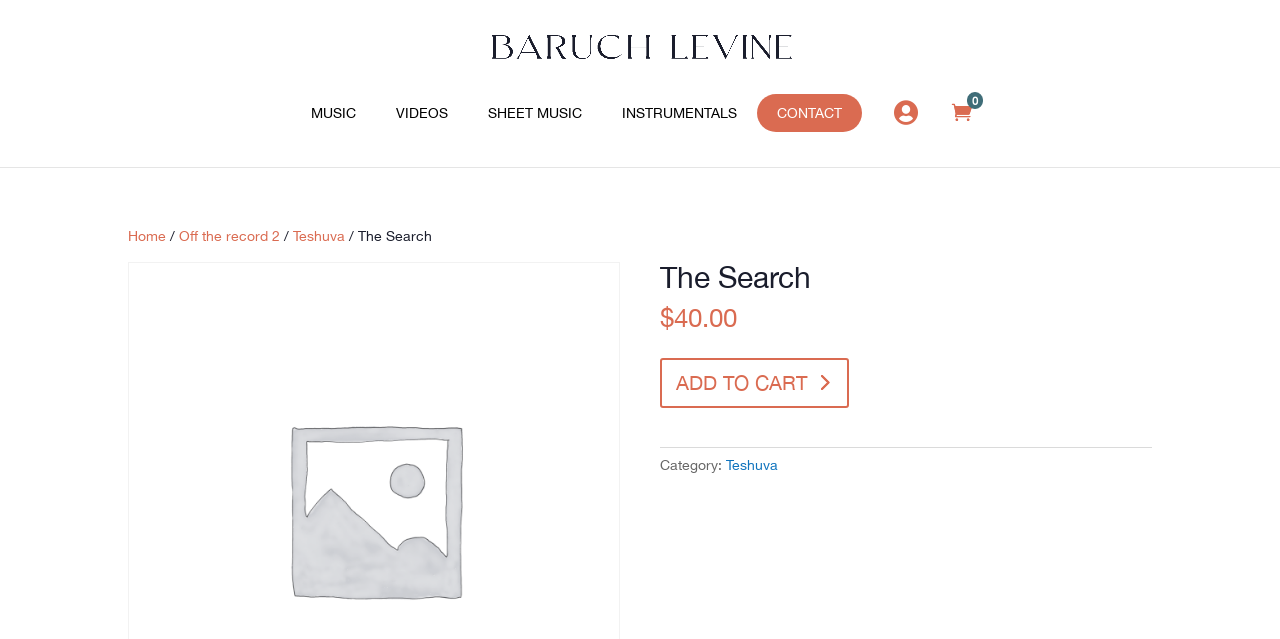

--- FILE ---
content_type: text/html; charset=utf-8
request_url: https://www.google.com/recaptcha/api2/anchor?ar=1&k=6LeEcRgpAAAAACIsImuNt_aAYpOOrKAOPV7A3x7a&co=aHR0cHM6Ly9iYXJ1Y2hsZXZpbmUuY29tOjQ0Mw..&hl=en&v=9TiwnJFHeuIw_s0wSd3fiKfN&size=invisible&anchor-ms=20000&execute-ms=30000&cb=auzqhumq35sh
body_size: 48043
content:
<!DOCTYPE HTML><html dir="ltr" lang="en"><head><meta http-equiv="Content-Type" content="text/html; charset=UTF-8">
<meta http-equiv="X-UA-Compatible" content="IE=edge">
<title>reCAPTCHA</title>
<style type="text/css">
/* cyrillic-ext */
@font-face {
  font-family: 'Roboto';
  font-style: normal;
  font-weight: 400;
  font-stretch: 100%;
  src: url(//fonts.gstatic.com/s/roboto/v48/KFO7CnqEu92Fr1ME7kSn66aGLdTylUAMa3GUBHMdazTgWw.woff2) format('woff2');
  unicode-range: U+0460-052F, U+1C80-1C8A, U+20B4, U+2DE0-2DFF, U+A640-A69F, U+FE2E-FE2F;
}
/* cyrillic */
@font-face {
  font-family: 'Roboto';
  font-style: normal;
  font-weight: 400;
  font-stretch: 100%;
  src: url(//fonts.gstatic.com/s/roboto/v48/KFO7CnqEu92Fr1ME7kSn66aGLdTylUAMa3iUBHMdazTgWw.woff2) format('woff2');
  unicode-range: U+0301, U+0400-045F, U+0490-0491, U+04B0-04B1, U+2116;
}
/* greek-ext */
@font-face {
  font-family: 'Roboto';
  font-style: normal;
  font-weight: 400;
  font-stretch: 100%;
  src: url(//fonts.gstatic.com/s/roboto/v48/KFO7CnqEu92Fr1ME7kSn66aGLdTylUAMa3CUBHMdazTgWw.woff2) format('woff2');
  unicode-range: U+1F00-1FFF;
}
/* greek */
@font-face {
  font-family: 'Roboto';
  font-style: normal;
  font-weight: 400;
  font-stretch: 100%;
  src: url(//fonts.gstatic.com/s/roboto/v48/KFO7CnqEu92Fr1ME7kSn66aGLdTylUAMa3-UBHMdazTgWw.woff2) format('woff2');
  unicode-range: U+0370-0377, U+037A-037F, U+0384-038A, U+038C, U+038E-03A1, U+03A3-03FF;
}
/* math */
@font-face {
  font-family: 'Roboto';
  font-style: normal;
  font-weight: 400;
  font-stretch: 100%;
  src: url(//fonts.gstatic.com/s/roboto/v48/KFO7CnqEu92Fr1ME7kSn66aGLdTylUAMawCUBHMdazTgWw.woff2) format('woff2');
  unicode-range: U+0302-0303, U+0305, U+0307-0308, U+0310, U+0312, U+0315, U+031A, U+0326-0327, U+032C, U+032F-0330, U+0332-0333, U+0338, U+033A, U+0346, U+034D, U+0391-03A1, U+03A3-03A9, U+03B1-03C9, U+03D1, U+03D5-03D6, U+03F0-03F1, U+03F4-03F5, U+2016-2017, U+2034-2038, U+203C, U+2040, U+2043, U+2047, U+2050, U+2057, U+205F, U+2070-2071, U+2074-208E, U+2090-209C, U+20D0-20DC, U+20E1, U+20E5-20EF, U+2100-2112, U+2114-2115, U+2117-2121, U+2123-214F, U+2190, U+2192, U+2194-21AE, U+21B0-21E5, U+21F1-21F2, U+21F4-2211, U+2213-2214, U+2216-22FF, U+2308-230B, U+2310, U+2319, U+231C-2321, U+2336-237A, U+237C, U+2395, U+239B-23B7, U+23D0, U+23DC-23E1, U+2474-2475, U+25AF, U+25B3, U+25B7, U+25BD, U+25C1, U+25CA, U+25CC, U+25FB, U+266D-266F, U+27C0-27FF, U+2900-2AFF, U+2B0E-2B11, U+2B30-2B4C, U+2BFE, U+3030, U+FF5B, U+FF5D, U+1D400-1D7FF, U+1EE00-1EEFF;
}
/* symbols */
@font-face {
  font-family: 'Roboto';
  font-style: normal;
  font-weight: 400;
  font-stretch: 100%;
  src: url(//fonts.gstatic.com/s/roboto/v48/KFO7CnqEu92Fr1ME7kSn66aGLdTylUAMaxKUBHMdazTgWw.woff2) format('woff2');
  unicode-range: U+0001-000C, U+000E-001F, U+007F-009F, U+20DD-20E0, U+20E2-20E4, U+2150-218F, U+2190, U+2192, U+2194-2199, U+21AF, U+21E6-21F0, U+21F3, U+2218-2219, U+2299, U+22C4-22C6, U+2300-243F, U+2440-244A, U+2460-24FF, U+25A0-27BF, U+2800-28FF, U+2921-2922, U+2981, U+29BF, U+29EB, U+2B00-2BFF, U+4DC0-4DFF, U+FFF9-FFFB, U+10140-1018E, U+10190-1019C, U+101A0, U+101D0-101FD, U+102E0-102FB, U+10E60-10E7E, U+1D2C0-1D2D3, U+1D2E0-1D37F, U+1F000-1F0FF, U+1F100-1F1AD, U+1F1E6-1F1FF, U+1F30D-1F30F, U+1F315, U+1F31C, U+1F31E, U+1F320-1F32C, U+1F336, U+1F378, U+1F37D, U+1F382, U+1F393-1F39F, U+1F3A7-1F3A8, U+1F3AC-1F3AF, U+1F3C2, U+1F3C4-1F3C6, U+1F3CA-1F3CE, U+1F3D4-1F3E0, U+1F3ED, U+1F3F1-1F3F3, U+1F3F5-1F3F7, U+1F408, U+1F415, U+1F41F, U+1F426, U+1F43F, U+1F441-1F442, U+1F444, U+1F446-1F449, U+1F44C-1F44E, U+1F453, U+1F46A, U+1F47D, U+1F4A3, U+1F4B0, U+1F4B3, U+1F4B9, U+1F4BB, U+1F4BF, U+1F4C8-1F4CB, U+1F4D6, U+1F4DA, U+1F4DF, U+1F4E3-1F4E6, U+1F4EA-1F4ED, U+1F4F7, U+1F4F9-1F4FB, U+1F4FD-1F4FE, U+1F503, U+1F507-1F50B, U+1F50D, U+1F512-1F513, U+1F53E-1F54A, U+1F54F-1F5FA, U+1F610, U+1F650-1F67F, U+1F687, U+1F68D, U+1F691, U+1F694, U+1F698, U+1F6AD, U+1F6B2, U+1F6B9-1F6BA, U+1F6BC, U+1F6C6-1F6CF, U+1F6D3-1F6D7, U+1F6E0-1F6EA, U+1F6F0-1F6F3, U+1F6F7-1F6FC, U+1F700-1F7FF, U+1F800-1F80B, U+1F810-1F847, U+1F850-1F859, U+1F860-1F887, U+1F890-1F8AD, U+1F8B0-1F8BB, U+1F8C0-1F8C1, U+1F900-1F90B, U+1F93B, U+1F946, U+1F984, U+1F996, U+1F9E9, U+1FA00-1FA6F, U+1FA70-1FA7C, U+1FA80-1FA89, U+1FA8F-1FAC6, U+1FACE-1FADC, U+1FADF-1FAE9, U+1FAF0-1FAF8, U+1FB00-1FBFF;
}
/* vietnamese */
@font-face {
  font-family: 'Roboto';
  font-style: normal;
  font-weight: 400;
  font-stretch: 100%;
  src: url(//fonts.gstatic.com/s/roboto/v48/KFO7CnqEu92Fr1ME7kSn66aGLdTylUAMa3OUBHMdazTgWw.woff2) format('woff2');
  unicode-range: U+0102-0103, U+0110-0111, U+0128-0129, U+0168-0169, U+01A0-01A1, U+01AF-01B0, U+0300-0301, U+0303-0304, U+0308-0309, U+0323, U+0329, U+1EA0-1EF9, U+20AB;
}
/* latin-ext */
@font-face {
  font-family: 'Roboto';
  font-style: normal;
  font-weight: 400;
  font-stretch: 100%;
  src: url(//fonts.gstatic.com/s/roboto/v48/KFO7CnqEu92Fr1ME7kSn66aGLdTylUAMa3KUBHMdazTgWw.woff2) format('woff2');
  unicode-range: U+0100-02BA, U+02BD-02C5, U+02C7-02CC, U+02CE-02D7, U+02DD-02FF, U+0304, U+0308, U+0329, U+1D00-1DBF, U+1E00-1E9F, U+1EF2-1EFF, U+2020, U+20A0-20AB, U+20AD-20C0, U+2113, U+2C60-2C7F, U+A720-A7FF;
}
/* latin */
@font-face {
  font-family: 'Roboto';
  font-style: normal;
  font-weight: 400;
  font-stretch: 100%;
  src: url(//fonts.gstatic.com/s/roboto/v48/KFO7CnqEu92Fr1ME7kSn66aGLdTylUAMa3yUBHMdazQ.woff2) format('woff2');
  unicode-range: U+0000-00FF, U+0131, U+0152-0153, U+02BB-02BC, U+02C6, U+02DA, U+02DC, U+0304, U+0308, U+0329, U+2000-206F, U+20AC, U+2122, U+2191, U+2193, U+2212, U+2215, U+FEFF, U+FFFD;
}
/* cyrillic-ext */
@font-face {
  font-family: 'Roboto';
  font-style: normal;
  font-weight: 500;
  font-stretch: 100%;
  src: url(//fonts.gstatic.com/s/roboto/v48/KFO7CnqEu92Fr1ME7kSn66aGLdTylUAMa3GUBHMdazTgWw.woff2) format('woff2');
  unicode-range: U+0460-052F, U+1C80-1C8A, U+20B4, U+2DE0-2DFF, U+A640-A69F, U+FE2E-FE2F;
}
/* cyrillic */
@font-face {
  font-family: 'Roboto';
  font-style: normal;
  font-weight: 500;
  font-stretch: 100%;
  src: url(//fonts.gstatic.com/s/roboto/v48/KFO7CnqEu92Fr1ME7kSn66aGLdTylUAMa3iUBHMdazTgWw.woff2) format('woff2');
  unicode-range: U+0301, U+0400-045F, U+0490-0491, U+04B0-04B1, U+2116;
}
/* greek-ext */
@font-face {
  font-family: 'Roboto';
  font-style: normal;
  font-weight: 500;
  font-stretch: 100%;
  src: url(//fonts.gstatic.com/s/roboto/v48/KFO7CnqEu92Fr1ME7kSn66aGLdTylUAMa3CUBHMdazTgWw.woff2) format('woff2');
  unicode-range: U+1F00-1FFF;
}
/* greek */
@font-face {
  font-family: 'Roboto';
  font-style: normal;
  font-weight: 500;
  font-stretch: 100%;
  src: url(//fonts.gstatic.com/s/roboto/v48/KFO7CnqEu92Fr1ME7kSn66aGLdTylUAMa3-UBHMdazTgWw.woff2) format('woff2');
  unicode-range: U+0370-0377, U+037A-037F, U+0384-038A, U+038C, U+038E-03A1, U+03A3-03FF;
}
/* math */
@font-face {
  font-family: 'Roboto';
  font-style: normal;
  font-weight: 500;
  font-stretch: 100%;
  src: url(//fonts.gstatic.com/s/roboto/v48/KFO7CnqEu92Fr1ME7kSn66aGLdTylUAMawCUBHMdazTgWw.woff2) format('woff2');
  unicode-range: U+0302-0303, U+0305, U+0307-0308, U+0310, U+0312, U+0315, U+031A, U+0326-0327, U+032C, U+032F-0330, U+0332-0333, U+0338, U+033A, U+0346, U+034D, U+0391-03A1, U+03A3-03A9, U+03B1-03C9, U+03D1, U+03D5-03D6, U+03F0-03F1, U+03F4-03F5, U+2016-2017, U+2034-2038, U+203C, U+2040, U+2043, U+2047, U+2050, U+2057, U+205F, U+2070-2071, U+2074-208E, U+2090-209C, U+20D0-20DC, U+20E1, U+20E5-20EF, U+2100-2112, U+2114-2115, U+2117-2121, U+2123-214F, U+2190, U+2192, U+2194-21AE, U+21B0-21E5, U+21F1-21F2, U+21F4-2211, U+2213-2214, U+2216-22FF, U+2308-230B, U+2310, U+2319, U+231C-2321, U+2336-237A, U+237C, U+2395, U+239B-23B7, U+23D0, U+23DC-23E1, U+2474-2475, U+25AF, U+25B3, U+25B7, U+25BD, U+25C1, U+25CA, U+25CC, U+25FB, U+266D-266F, U+27C0-27FF, U+2900-2AFF, U+2B0E-2B11, U+2B30-2B4C, U+2BFE, U+3030, U+FF5B, U+FF5D, U+1D400-1D7FF, U+1EE00-1EEFF;
}
/* symbols */
@font-face {
  font-family: 'Roboto';
  font-style: normal;
  font-weight: 500;
  font-stretch: 100%;
  src: url(//fonts.gstatic.com/s/roboto/v48/KFO7CnqEu92Fr1ME7kSn66aGLdTylUAMaxKUBHMdazTgWw.woff2) format('woff2');
  unicode-range: U+0001-000C, U+000E-001F, U+007F-009F, U+20DD-20E0, U+20E2-20E4, U+2150-218F, U+2190, U+2192, U+2194-2199, U+21AF, U+21E6-21F0, U+21F3, U+2218-2219, U+2299, U+22C4-22C6, U+2300-243F, U+2440-244A, U+2460-24FF, U+25A0-27BF, U+2800-28FF, U+2921-2922, U+2981, U+29BF, U+29EB, U+2B00-2BFF, U+4DC0-4DFF, U+FFF9-FFFB, U+10140-1018E, U+10190-1019C, U+101A0, U+101D0-101FD, U+102E0-102FB, U+10E60-10E7E, U+1D2C0-1D2D3, U+1D2E0-1D37F, U+1F000-1F0FF, U+1F100-1F1AD, U+1F1E6-1F1FF, U+1F30D-1F30F, U+1F315, U+1F31C, U+1F31E, U+1F320-1F32C, U+1F336, U+1F378, U+1F37D, U+1F382, U+1F393-1F39F, U+1F3A7-1F3A8, U+1F3AC-1F3AF, U+1F3C2, U+1F3C4-1F3C6, U+1F3CA-1F3CE, U+1F3D4-1F3E0, U+1F3ED, U+1F3F1-1F3F3, U+1F3F5-1F3F7, U+1F408, U+1F415, U+1F41F, U+1F426, U+1F43F, U+1F441-1F442, U+1F444, U+1F446-1F449, U+1F44C-1F44E, U+1F453, U+1F46A, U+1F47D, U+1F4A3, U+1F4B0, U+1F4B3, U+1F4B9, U+1F4BB, U+1F4BF, U+1F4C8-1F4CB, U+1F4D6, U+1F4DA, U+1F4DF, U+1F4E3-1F4E6, U+1F4EA-1F4ED, U+1F4F7, U+1F4F9-1F4FB, U+1F4FD-1F4FE, U+1F503, U+1F507-1F50B, U+1F50D, U+1F512-1F513, U+1F53E-1F54A, U+1F54F-1F5FA, U+1F610, U+1F650-1F67F, U+1F687, U+1F68D, U+1F691, U+1F694, U+1F698, U+1F6AD, U+1F6B2, U+1F6B9-1F6BA, U+1F6BC, U+1F6C6-1F6CF, U+1F6D3-1F6D7, U+1F6E0-1F6EA, U+1F6F0-1F6F3, U+1F6F7-1F6FC, U+1F700-1F7FF, U+1F800-1F80B, U+1F810-1F847, U+1F850-1F859, U+1F860-1F887, U+1F890-1F8AD, U+1F8B0-1F8BB, U+1F8C0-1F8C1, U+1F900-1F90B, U+1F93B, U+1F946, U+1F984, U+1F996, U+1F9E9, U+1FA00-1FA6F, U+1FA70-1FA7C, U+1FA80-1FA89, U+1FA8F-1FAC6, U+1FACE-1FADC, U+1FADF-1FAE9, U+1FAF0-1FAF8, U+1FB00-1FBFF;
}
/* vietnamese */
@font-face {
  font-family: 'Roboto';
  font-style: normal;
  font-weight: 500;
  font-stretch: 100%;
  src: url(//fonts.gstatic.com/s/roboto/v48/KFO7CnqEu92Fr1ME7kSn66aGLdTylUAMa3OUBHMdazTgWw.woff2) format('woff2');
  unicode-range: U+0102-0103, U+0110-0111, U+0128-0129, U+0168-0169, U+01A0-01A1, U+01AF-01B0, U+0300-0301, U+0303-0304, U+0308-0309, U+0323, U+0329, U+1EA0-1EF9, U+20AB;
}
/* latin-ext */
@font-face {
  font-family: 'Roboto';
  font-style: normal;
  font-weight: 500;
  font-stretch: 100%;
  src: url(//fonts.gstatic.com/s/roboto/v48/KFO7CnqEu92Fr1ME7kSn66aGLdTylUAMa3KUBHMdazTgWw.woff2) format('woff2');
  unicode-range: U+0100-02BA, U+02BD-02C5, U+02C7-02CC, U+02CE-02D7, U+02DD-02FF, U+0304, U+0308, U+0329, U+1D00-1DBF, U+1E00-1E9F, U+1EF2-1EFF, U+2020, U+20A0-20AB, U+20AD-20C0, U+2113, U+2C60-2C7F, U+A720-A7FF;
}
/* latin */
@font-face {
  font-family: 'Roboto';
  font-style: normal;
  font-weight: 500;
  font-stretch: 100%;
  src: url(//fonts.gstatic.com/s/roboto/v48/KFO7CnqEu92Fr1ME7kSn66aGLdTylUAMa3yUBHMdazQ.woff2) format('woff2');
  unicode-range: U+0000-00FF, U+0131, U+0152-0153, U+02BB-02BC, U+02C6, U+02DA, U+02DC, U+0304, U+0308, U+0329, U+2000-206F, U+20AC, U+2122, U+2191, U+2193, U+2212, U+2215, U+FEFF, U+FFFD;
}
/* cyrillic-ext */
@font-face {
  font-family: 'Roboto';
  font-style: normal;
  font-weight: 900;
  font-stretch: 100%;
  src: url(//fonts.gstatic.com/s/roboto/v48/KFO7CnqEu92Fr1ME7kSn66aGLdTylUAMa3GUBHMdazTgWw.woff2) format('woff2');
  unicode-range: U+0460-052F, U+1C80-1C8A, U+20B4, U+2DE0-2DFF, U+A640-A69F, U+FE2E-FE2F;
}
/* cyrillic */
@font-face {
  font-family: 'Roboto';
  font-style: normal;
  font-weight: 900;
  font-stretch: 100%;
  src: url(//fonts.gstatic.com/s/roboto/v48/KFO7CnqEu92Fr1ME7kSn66aGLdTylUAMa3iUBHMdazTgWw.woff2) format('woff2');
  unicode-range: U+0301, U+0400-045F, U+0490-0491, U+04B0-04B1, U+2116;
}
/* greek-ext */
@font-face {
  font-family: 'Roboto';
  font-style: normal;
  font-weight: 900;
  font-stretch: 100%;
  src: url(//fonts.gstatic.com/s/roboto/v48/KFO7CnqEu92Fr1ME7kSn66aGLdTylUAMa3CUBHMdazTgWw.woff2) format('woff2');
  unicode-range: U+1F00-1FFF;
}
/* greek */
@font-face {
  font-family: 'Roboto';
  font-style: normal;
  font-weight: 900;
  font-stretch: 100%;
  src: url(//fonts.gstatic.com/s/roboto/v48/KFO7CnqEu92Fr1ME7kSn66aGLdTylUAMa3-UBHMdazTgWw.woff2) format('woff2');
  unicode-range: U+0370-0377, U+037A-037F, U+0384-038A, U+038C, U+038E-03A1, U+03A3-03FF;
}
/* math */
@font-face {
  font-family: 'Roboto';
  font-style: normal;
  font-weight: 900;
  font-stretch: 100%;
  src: url(//fonts.gstatic.com/s/roboto/v48/KFO7CnqEu92Fr1ME7kSn66aGLdTylUAMawCUBHMdazTgWw.woff2) format('woff2');
  unicode-range: U+0302-0303, U+0305, U+0307-0308, U+0310, U+0312, U+0315, U+031A, U+0326-0327, U+032C, U+032F-0330, U+0332-0333, U+0338, U+033A, U+0346, U+034D, U+0391-03A1, U+03A3-03A9, U+03B1-03C9, U+03D1, U+03D5-03D6, U+03F0-03F1, U+03F4-03F5, U+2016-2017, U+2034-2038, U+203C, U+2040, U+2043, U+2047, U+2050, U+2057, U+205F, U+2070-2071, U+2074-208E, U+2090-209C, U+20D0-20DC, U+20E1, U+20E5-20EF, U+2100-2112, U+2114-2115, U+2117-2121, U+2123-214F, U+2190, U+2192, U+2194-21AE, U+21B0-21E5, U+21F1-21F2, U+21F4-2211, U+2213-2214, U+2216-22FF, U+2308-230B, U+2310, U+2319, U+231C-2321, U+2336-237A, U+237C, U+2395, U+239B-23B7, U+23D0, U+23DC-23E1, U+2474-2475, U+25AF, U+25B3, U+25B7, U+25BD, U+25C1, U+25CA, U+25CC, U+25FB, U+266D-266F, U+27C0-27FF, U+2900-2AFF, U+2B0E-2B11, U+2B30-2B4C, U+2BFE, U+3030, U+FF5B, U+FF5D, U+1D400-1D7FF, U+1EE00-1EEFF;
}
/* symbols */
@font-face {
  font-family: 'Roboto';
  font-style: normal;
  font-weight: 900;
  font-stretch: 100%;
  src: url(//fonts.gstatic.com/s/roboto/v48/KFO7CnqEu92Fr1ME7kSn66aGLdTylUAMaxKUBHMdazTgWw.woff2) format('woff2');
  unicode-range: U+0001-000C, U+000E-001F, U+007F-009F, U+20DD-20E0, U+20E2-20E4, U+2150-218F, U+2190, U+2192, U+2194-2199, U+21AF, U+21E6-21F0, U+21F3, U+2218-2219, U+2299, U+22C4-22C6, U+2300-243F, U+2440-244A, U+2460-24FF, U+25A0-27BF, U+2800-28FF, U+2921-2922, U+2981, U+29BF, U+29EB, U+2B00-2BFF, U+4DC0-4DFF, U+FFF9-FFFB, U+10140-1018E, U+10190-1019C, U+101A0, U+101D0-101FD, U+102E0-102FB, U+10E60-10E7E, U+1D2C0-1D2D3, U+1D2E0-1D37F, U+1F000-1F0FF, U+1F100-1F1AD, U+1F1E6-1F1FF, U+1F30D-1F30F, U+1F315, U+1F31C, U+1F31E, U+1F320-1F32C, U+1F336, U+1F378, U+1F37D, U+1F382, U+1F393-1F39F, U+1F3A7-1F3A8, U+1F3AC-1F3AF, U+1F3C2, U+1F3C4-1F3C6, U+1F3CA-1F3CE, U+1F3D4-1F3E0, U+1F3ED, U+1F3F1-1F3F3, U+1F3F5-1F3F7, U+1F408, U+1F415, U+1F41F, U+1F426, U+1F43F, U+1F441-1F442, U+1F444, U+1F446-1F449, U+1F44C-1F44E, U+1F453, U+1F46A, U+1F47D, U+1F4A3, U+1F4B0, U+1F4B3, U+1F4B9, U+1F4BB, U+1F4BF, U+1F4C8-1F4CB, U+1F4D6, U+1F4DA, U+1F4DF, U+1F4E3-1F4E6, U+1F4EA-1F4ED, U+1F4F7, U+1F4F9-1F4FB, U+1F4FD-1F4FE, U+1F503, U+1F507-1F50B, U+1F50D, U+1F512-1F513, U+1F53E-1F54A, U+1F54F-1F5FA, U+1F610, U+1F650-1F67F, U+1F687, U+1F68D, U+1F691, U+1F694, U+1F698, U+1F6AD, U+1F6B2, U+1F6B9-1F6BA, U+1F6BC, U+1F6C6-1F6CF, U+1F6D3-1F6D7, U+1F6E0-1F6EA, U+1F6F0-1F6F3, U+1F6F7-1F6FC, U+1F700-1F7FF, U+1F800-1F80B, U+1F810-1F847, U+1F850-1F859, U+1F860-1F887, U+1F890-1F8AD, U+1F8B0-1F8BB, U+1F8C0-1F8C1, U+1F900-1F90B, U+1F93B, U+1F946, U+1F984, U+1F996, U+1F9E9, U+1FA00-1FA6F, U+1FA70-1FA7C, U+1FA80-1FA89, U+1FA8F-1FAC6, U+1FACE-1FADC, U+1FADF-1FAE9, U+1FAF0-1FAF8, U+1FB00-1FBFF;
}
/* vietnamese */
@font-face {
  font-family: 'Roboto';
  font-style: normal;
  font-weight: 900;
  font-stretch: 100%;
  src: url(//fonts.gstatic.com/s/roboto/v48/KFO7CnqEu92Fr1ME7kSn66aGLdTylUAMa3OUBHMdazTgWw.woff2) format('woff2');
  unicode-range: U+0102-0103, U+0110-0111, U+0128-0129, U+0168-0169, U+01A0-01A1, U+01AF-01B0, U+0300-0301, U+0303-0304, U+0308-0309, U+0323, U+0329, U+1EA0-1EF9, U+20AB;
}
/* latin-ext */
@font-face {
  font-family: 'Roboto';
  font-style: normal;
  font-weight: 900;
  font-stretch: 100%;
  src: url(//fonts.gstatic.com/s/roboto/v48/KFO7CnqEu92Fr1ME7kSn66aGLdTylUAMa3KUBHMdazTgWw.woff2) format('woff2');
  unicode-range: U+0100-02BA, U+02BD-02C5, U+02C7-02CC, U+02CE-02D7, U+02DD-02FF, U+0304, U+0308, U+0329, U+1D00-1DBF, U+1E00-1E9F, U+1EF2-1EFF, U+2020, U+20A0-20AB, U+20AD-20C0, U+2113, U+2C60-2C7F, U+A720-A7FF;
}
/* latin */
@font-face {
  font-family: 'Roboto';
  font-style: normal;
  font-weight: 900;
  font-stretch: 100%;
  src: url(//fonts.gstatic.com/s/roboto/v48/KFO7CnqEu92Fr1ME7kSn66aGLdTylUAMa3yUBHMdazQ.woff2) format('woff2');
  unicode-range: U+0000-00FF, U+0131, U+0152-0153, U+02BB-02BC, U+02C6, U+02DA, U+02DC, U+0304, U+0308, U+0329, U+2000-206F, U+20AC, U+2122, U+2191, U+2193, U+2212, U+2215, U+FEFF, U+FFFD;
}

</style>
<link rel="stylesheet" type="text/css" href="https://www.gstatic.com/recaptcha/releases/9TiwnJFHeuIw_s0wSd3fiKfN/styles__ltr.css">
<script nonce="CEZ7QGlND17cRT5mhlQb4A" type="text/javascript">window['__recaptcha_api'] = 'https://www.google.com/recaptcha/api2/';</script>
<script type="text/javascript" src="https://www.gstatic.com/recaptcha/releases/9TiwnJFHeuIw_s0wSd3fiKfN/recaptcha__en.js" nonce="CEZ7QGlND17cRT5mhlQb4A">
      
    </script></head>
<body><div id="rc-anchor-alert" class="rc-anchor-alert"></div>
<input type="hidden" id="recaptcha-token" value="[base64]">
<script type="text/javascript" nonce="CEZ7QGlND17cRT5mhlQb4A">
      recaptcha.anchor.Main.init("[\x22ainput\x22,[\x22bgdata\x22,\x22\x22,\[base64]/[base64]/[base64]/KE4oMTI0LHYsdi5HKSxMWihsLHYpKTpOKDEyNCx2LGwpLFYpLHYpLFQpKSxGKDE3MSx2KX0scjc9ZnVuY3Rpb24obCl7cmV0dXJuIGx9LEM9ZnVuY3Rpb24obCxWLHYpe04odixsLFYpLFZbYWtdPTI3OTZ9LG49ZnVuY3Rpb24obCxWKXtWLlg9KChWLlg/[base64]/[base64]/[base64]/[base64]/[base64]/[base64]/[base64]/[base64]/[base64]/[base64]/[base64]\\u003d\x22,\[base64]\\u003d\\u003d\x22,\x22wphhHQFjWUNGTW1xMHXCoU/Cg8KjCC3DgCvDkQTCoyTDqA/[base64]/[base64]/DkV/DrkgfP8OYw6lqRMKEHxbCkHvDigdBw7xMMR3Dr8K/wqw6wpvDsV3Dml1LKQ12DsOzVSU+w7ZrCsOyw5dswqx9SBsJw4IQw4rDv8OsLcOVw5rCuDXDhnsYWlHDisK+NDtlw6/CrTfCsMKlwoQBRiHDmMO8AXPCr8O1EmQ/[base64]/w5x2LyJuwp1IGSrCvUNEb8OHXx8absKxw7DCrBpFQMKZSsKJacOkNjfDpUXDh8OUwrHCvcKqwqHDn8OvV8KPwp8TUMKpw48ZwqfChwA/wpRmw7/[base64]/G0rDjsOswo4Cw5DDssKUJF1Dwp1sasOBbsK/[base64]/DgcKSw7o1V8O0NMKuTMO/w7nCu8OwEMOtdBHDnToswqFEw4/[base64]/CnVhow7XCqsO7dMO3w7zCgMKyKMKVwqJ6D8OERsKBEsK7PG04wrpHwr9Mwpt6wqHDtFJKwo5rR0jClHIWwqTDosOmPC49TVNZVxjDisOWwo7DkBtew5IUED5yGlNcwr0PRHQQE3saIl/CghhTw5fDggrCn8KZw7jCjl5ZDGU2wqrDhlPCmcOZw4Nrw4duw7/DusKhwpsMdgzCtcKowqQdwrZRwobCiMKew6nDpGFlZBZIw55jBX5uUgXDtcKQwp5Sc0VjUWk7wo3CvEDDjWLDsA3CigrDhcKMaC8lw4XDgANyw4LCucOtJA7DqMOYW8KgwopEZMK8w4ZaHibDgkjDkWLDtkxxwqNfw5IBZ8KDw4w9wrdVAzVWw4/CqB/Dv3caw4pcV2nCsMKAagEnwr0ARMO8dMOMwrvDsMKdf0tKwos/wogCMcOrw6cfA8Ouw6R/[base64]/Cgxd5QScUDcKqDcOEbsOkwqY8wokAdTrDkHFrw55PBQbDk8K4woVWMcKQwokZZXNGwoR1woEfZ8OXSSrDrEQ0S8OpClQkbcK8wphCw5nCk8OMdnPDq0bDgE/CtMOdBy3CvMOcw53Du1fCnsOlwrnDsTUPwp/CtsO0MkR5woYzwrgkXCDCoX4RMsKGwohMwq7CpAwxwrxGZcOtScKqwqTCocKxwrvCtG0Rw7d0wqrCjsOpwofCrWPDncOgBcKqwrnCgw1NIn0jHQrCr8KJwo1qwoR4wo8/PsKpJcKwwpbDiiDCuS0/w7p0BUHDqsOXwo5CVhl8I8KKw4gQPcODE0lzwqMMw55GBD7CjMOEw4/CrMOBAQFawqLDqsKBwovCvRfDkm/CvXPClMOlw7Vyw6gUw67DkxbCrXYtwp0uZAzDtMK7eTDDncKsLj/CkcOOXMKwSQ/DmMKCw5TCr3RgAcOUw4vCkQEQw74fwqXCkxR/w4NveB0vLsO+wq0MwoMiw5UJVmoLw68tw4R/[base64]/wqTCkwI6woQpdsOZwq54wrBLwobDssO5SXbColHCmTlXwpoPLMOMwpvCvcKffcOmw7HCl8Kfw7BJLSDDjsKgwrfCicOMRnnDqwBWw5fCvnB/w4nCsirCmFZacEFcX8OMYQdqQW7DuGDCqcKmwoPCiMOZA1DCm0nCjgw9SCzCj8OTw7Jdw7F0wphMwoR7RTPCjDzDsMOdSsOTO8K7dD4pwrrChXQKwp/[base64]/CrsKkBMOpeS/DvMKRIH5RI0ECYcOJFEUlw6pmC8OIw7bCpWxCFjHClljCqEk4ScK3w7pLd3JKXEDCqsOqw4EYc8KEQcOWXQJUw7BewoDCmRPCosKJw5vDhsKow4bDmRQbwq/Cq28zwoHCv8KxZMOXw7XCrcOGI3zDrcKzE8KEKsOawo95N8O1eR7DisKGDCXDksO9wqHDg8OHN8K5w43Dhl/[base64]/CuEHDn8K2wp/CmVfCv8KSdCloTCfCvwLDk8OzC8KdH33Cp8K1HkgsUMO6MVnCjMKRF8OCw7VtSk4ww7nDp8KAwr3DnDltwqHDksKkaMKPYcOPAxvDqFs0WgLDtjbCiyfDqz43wrNrO8OFw7txJ8O1RcKAKsO+wp5KBj/Dl8KLw4tKGMOgwplfwrHCsUt7w6PCump2b1oEKiDCvsOkw7JtwobDgsOfw553w53DimQrw5sSasKAYMOWScKyworCjMKqITbCr2c7wrI/w7kWwrU4w6l5M8KFw7nCuCcKPsOMAkTDkcKeMUXDm25KXUTDnAPDlUDDsMK0wqRMwrFVdCfDjD4ywqDDhMKww5lHXsKOWBbDvR3DgcOGw4AYLcOyw6JxaMOfwqjCp8Klw7jDv8KswrBjw4kmBcOnwpISwpjChTlZFMOQw6DCigImwrbCg8O+JQhFwrxlwr/CoMKnwpIgPMKjwpg3wojDg8OWAsKyCcORw6tOGyLCm8Krw4p6MkjDpEnCiHwywp7ColUpwrnCnMOxa8KZJRUkwqnDhsKACk/DhMKAL2LDjU7DpmjDqSINV8OSFcK/bMOww6Few5w3wpLDgMK9wq/CkijCq8OOwqBTw7nDoUTDlXxVMxkMQSbCksOHw4YqP8OTwr5EwqAxwopeb8KVw6/Dh8OBTzNvO8OVwpVEw7fCgidBOMO0ZXjCg8ObPMKtY8O6w7NWw5Nqe8KDJMK6E8OMwp/Dj8KWw4jDhMOAfy/CkMOEwq0gw5nDn18Awp4twp7CvkIAwqnDukZ1woLCrsKgbBt5EMK/w4czLG3DrQrDucKtwr5gwo/Do0fCscKKw7gCJDQ3wopYw5XClcKYAcKEwqzDrsOhw4IEw7jDn8Opwr8ScMO9w6QIw43CqiYKECILw57DnGQFw4zCj8KfBMKWwpVeUcOLK8K/wpEMwrLDocOlwqzDlAfDugTDqzLDpQLCnsOjcWzDrsOiw7kyeU3DqBvCjTfClg3CkF4dwqTDpcOiNA9FwoQKwo/CksKQwqsEUMKle8Kow6sEwq93XcKcw4/[base64]/DnmzCoMKqeDbCtmzDjiADTsOrwo3CmMKCwpNew6IUwoh3X8O2Y8KHR8K/[base64]/[base64]/dcOdwp7DiW0qw6QlwprDqExsVsKlaSlHw7LCsA7ChsOJfMONcsOdw5PCkcO3EsK0wqjDvMOPw5JvUkEjwrvCuMKNw5txZsOpV8K4wqZYe8KWw6Vaw77Dp8O1fcOVw6/Dl8KzFiPDlwHDuMOQw5DCvcKzSw9/KMKKVsOOwoAfwqE+JUAeChB+wpDCj03DqsK7JFLDj3fCpBAqZFnCo3EiBMKfP8O6H2DCv3DDv8KnwpZgwrwKHDvCuMKsw6k4AXrCrjrDt2xKIcONw4LCnzZBw6PDlsOWGwUXw4rCssO+UGrCrHcuwpB1XcK3X8Kfw6bDs1vDv8KMwqXDu8K/wqAuXcOAwozChjI4w5rDlcOCfDPCvw01B3/CmV/Ds8Onwq9qLTDDm23Dt8Ojw4QbwofDoSLDgz4bw4jCjwjCoMOhHXENHmDCvTjDnsO5wqPCjcOpbG/CjkrDhcOhe8O/w4bChUBpw4cOHsKmYgd+U8OGw5RkwonDo3hRaMORKCx6w73CrMKawr3DvcKGwqPCg8KXwq4zFsOjw5BWwpLCpsOUA2sCwoPDn8KBwoPDuMK6f8Ktw4MqBGhVw5cTwotwLlV/[base64]/DncOyw6rCrn3Dpihlw7ViAMKpwqDCs8KUSMKVw4HDg8OcKQ8/w73DqsOiCMKnZsKRwrIKasOkG8KIw4xGWMKwYRtBwrbCi8OfCh9+I8O3wpXCvjRDUD/ChMKPRMOuUmlRBmzDt8K6WTJBfGEQC8K9VnDDg8O6d8KRGcO1woXCrcKbWz/CnE5Lw5bDlsORw6vChsKBehvDsVHDkMOYwpcpbhrCksOvw7XChMKBP8KMw5wSKVrCr1thVwzDm8OgMgfDvHLDgwZGwpFpQiTDrQVywoXDjQczwo/Cs8OLw4HCgBDDlMOSw5B6wrLCj8Oew4M9w4xEw43DsT7CosOsY2UWaMKKNkkxAMOLw5vCvMOiw5bCoMKww4DChMKtf3/DusOjwqvDgMOrGWd8w4N0GCxFH8OjYsKdXsKnwp4Lw71HK00Gw43DqwwKwpAhwrbClT4Cw4jClMONwqrDvjgZcSBedQHCkcOALjIFwohQeMOlw79FesOnLMKUw67DnT3Dl8OVw6DCtyBGwpzDgSnCrcKhIMKCwp/CkxlFw6ttAMOowptIR2HCuk0DS8OrwpfDkcOww4jDtQRKwohgeHDDoFLCkTXDqcKRP0ENwqPDicOiw5rDt8KDwpLCgcOzCS/CrMKWw4fCrngOw6TCiFnDiMOiV8KywpDCrcKscR/DoWPClMOhK8OywrnDvWImw53CoMOew4FMAMKVMU3Cq8KcQX1xw6bCvkFeYcOswrNbfMKaw7pLwr87w6Mwwol2WMKPw6DCjMKRwovDgMKDDETCqkzDiknCkzsVwrHDvQt6YcOOw7lXYsKCMyA/DhRPCcK4wqbDn8K7wr7Cm8KTTsKfN0Q8PcKofGkPwr/DkcOUw63Cg8O4w7Mnw7tBLMKCwrbDqhzDrG8dwqJcw4NHw7jCoEUMH0xkwoFHw7fChsKacng5dcO5w4ULGW5Rwp5dw4EoK2s/wqLCilrDtRkMU8OVWD3CiMKmMnpmbWLCtsOcwo3CqyYyXsOcw5bCoRJQK3PCuBPDqVV4woo2D8OCw4/[base64]/[base64]/wq7CkGzDjRHDrHE9NcOQTMOCwoLCmsO7wp3Dug/[base64]/CkcKYZgXChsKhwqLCjMO3ScOzX8ObH8OBZDTDv8KWSjo5wocGKsOuw6IMwqzDicKnDA9jw7swb8KlRMKBTAjDn0jCv8KpJcOdCsKubcKBVmZpw6s3wo4mw6JDIsOiw7nCrmPDhsO4w7XCqsKWw7bCuMK5w7DCisOWw7HDoyhHSld3YMKAwpcafSnCuj/DoA/[base64]/Co8OicMKXfEh/NHHCgMO0KHLDt8K8w5LDk8O5IAE0wr7DuxHDrMK/w5Vsw5owEMKWNMKlS8KZPyfDlEDCssOvCW1Pw6h7wo8qwp/CoHc9fQ0XP8O1w6NtYzXCnsKweMOgOcKgw5FZw7TDjyzCh2fDlSTDnMOXfcKGCW1uGTRfRsKfC8KhIsORPkw9w6vCqm3DhcKKR8KXwrXCl8O0wpJMQcK4wo/CkwTCq8Kpwo3CkgxpwrtDw6nDpMKVwqnCi2/Dtx0hwqnCicKdw5wewr3DkjE2wpDCtXZhGsOsN8Ktw6Nuw6tkw77CgsOaEi0Yw65dw5HCgHvDgnvCtknDkUwhw59wRsKHXUfDrDIHP1JTRcKWwrLCqRRNw6/DmMOkw57DoAFfJ3lqw6TCqGzDn0ctJllCTMK3woIHacOUw4fChw0Ia8OdwpbCrsKvccONJcOKwpxiQ8OqABoaZMOpw5zDg8K6w7J9w7FVHGnCqzvCvMKrwrfDnMKiJR99IkENNRbDiw3CqGzDoQ5aw5fCg2/CnHHCmMOCw5MBwoAbMXgeNcORw7fClwoAwpTChylBwq7CpUIGw4ETw4B/w65dwq/CpcODAMOVwpNfRGtgw4jCnkXCocKyfX5qwqPCgT4lNsK6IiUeGjFJKsO0worDocKGIsKnwpjDgCzDuAPCoQo2w7zCsGbDpTrDpcO2VEknwqfDhxLDiz7CkMKNTRYnW8Oow6tHMEjDicKqwonCrcKsXcOTwoQMTAsRXQzCmX/Ch8OkIMOMQUTCijFyLcK2w480w5Jbw7nCjcO1wobDncKFLcOAPRHDucOCwr/[base64]/ChcKiwo3Dg8O3bMKvwpNnBEItw7DCjMKFw687w57Dr8K0JXrCvRfCtkTDm8OLYcOMw6BTw5piwqJbw78Nw6Y/w5jDucOxaMK+wqjCn8KJVcKlWMKjAMKWE8Oxw7PCuG8Iw4powoQGwqPDgH3Dh2XCuAvDoEfDugXDgBIqfl4hwpHCuQ3DtMK2DRgwBS/[base64]/w7leGsKAJm54SAEhw7FNwp3Dtw4hTsO/IsKjKMOzw4/[base64]/dQHDr8OddMKPw4XDjjLCpyIcY8KcwqhGw5p1aw99w5LCm8KJPsKOD8KTwoJQw6rDvm3Dv8O9exDDkV/CocOUwqIyNSbDphBxwqRWw7oqBULDq8K1w6FvMVTCncKhTBvDg0wMw6PCkzzCpxDDkjgnw6TDnz/Dvl9fOGRmw7LCqzrChsK/XCFMNcOgLVnCrcOhw4TDpBTCq8Kze0MNw69EwrdzSyTChgvDi8OHw4Aew7LChjvDghp1wp/[base64]/DksKsw4rCqcOkwr3Cn8KSwpYAfMOfVgfDqEXDmsOcwrZNFcK8E1/Cqi/DtMOKw4bDl8KFcDjCjsKHFiPCuEMsW8OMwo3DksKOw4wFGEhISWHCg8Kqw50VUMOVIlXDuMKFbW/[base64]/w6DDoTnDrMOGIUTDnhBaOwJXw7vCgAkTwos6fGTCp8O9w4DCsxDCjgzClxwew6bDvsKnwockw7Q7PnnCncKow6LCjsOHScOeIMKBwrtIwpIYWxvDkMKhwrjCkWo2Z3TClsOEVsKqwr53wpLCpmhpMcOTIMKdYk3CnGZYDW/DiHjDjcObw4o2RMK9C8Kjw6xpXcKzMcO4w4zCs3nCh8Ktw6owP8KxRShuDMOAw4/CgsOMw4rCtWZQw6xFwpLCgmYGLj1/w4zClHjDmU0wYToZaQx9w7vDmEJ8CzxPdsKkw64xw6LCicOcXcOLwpd9F8OoOMK1dF9Qw6/[base64]/Cu3ltwrDDrzfDi2EDw4fDjHkgw7Ipw5bDjBLCqzAhw6rCi2JyEGgvdFzDjgwuFcO5WlDCp8OgXMO3wp9+IMKewovCjsO8w7XCoRbCplgeMho6KWoHw4jDgzpjeBLCvF1RwoTClsOgw4Z5HcO9wrHDmkMJKsKuAj/CsCvCmWE4wpjCnMO9NBVewpnDrDLCpcOxEcK6w7IswpZZw704V8O1PcKjw4/[base64]/ChzjCoTrDllrDq0dPY8ODXmoXOMKqwpjDoxUNw7PCmADDk8KzCMKNclPCiMK+wr/CiQ/[base64]/[base64]/Ci8Onw4jCnSbCmDdCw6guQ8OdfcOUwrjCtsKDwrDCkHrDp8OFLsKbfMKRwqfDnWV3QkhzB8OVW8KuOMKFwoPCqsOSw4kOw4BvwrPClhMywpbCjlrDuFbCkFjCmD4kw7/CnsK1PsKFwp5SaAEHwrbCicOhD3LCnm54wqAcw7ZcF8KRYFcWZsKcD0vDsTJ6wrYzwq3Dp8OKcsKcGsOhwpl2w7nCiMKWYsKOeMO/VsK7GlQmwoDCi8KAM0HCmW7DusKZdXUvVT48LRnDk8OQGMOdw4d5TcKxw65cByHCsy3CslLCnnDCtcKzXTrDucOYMcKFw6Yoa8KFOx7CvsKpaxEpdsO/HnFTwpc1esKBJgnDosO0wrfCuA5rQ8KKZBQhw704w7HCksOAM8KnQ8KLw5BaworDrMK+w6TDpk8EAcOrwoZlwr/Dtn90w4PDjR7CkcKEwo4fw4/DmwrDgR5hw59tXcKsw7bDkGjDnMK7wpbCqcOZw6kLBMOAwpA5EsK6ScKvS8KLwrjDvhplw6kKUEEyEmk5TjXDgsK/[base64]/wrdbw7Ndwo7DiA8fXFHCkA8PcsKUBcKXw7vDvG3CvznDuD8LSMO1wqV/MGDCj8OwwpLDmjPCh8OqwpTDjn17XT3Chz/CgcKLwrEuwpLCpzVLw6/DgXFjwpvDoFoPLcOGTsKlOcK4wqNVw6zDtcOKM3zClzbDkjHCsl3DsEHDkmnCtRLDrsOxHsKTZsKREMKZf1fClH5nwrvCnGh0CUARNjvDsmXDrDXCtsKNRm5qwro2wpJ4w4DDrsO5KkMww5zCqcK/w7jDpMONwqvDtcObfEXDmR0jCcKxwrfCvUYXwpJid2fCiipsw6TCs8KOYwvCh8O6YcOSw7DDsApSFcOlwqLCgxxlasOnw5ZawpdFw6PDs1fDsDkaTsOZw60RwrM+w5JjPcO1XxjChcKXw7A+HcKtZMKJdGDDscK9chQew5piw53CqMKRBR/Dl8OmHsOYRMK7PsOSRMKAa8OKwrnDjlZ7w5FxJMOGPsKkwrxsw49XIcKgZsKKJsOpMsK/wrx6O0/[base64]/DgXNhWyPDl1DCj8KBwonDg8OOw7FKOi5Ww5DCgsK8XcKlw4RYwpPCsMOxw7TDu8KQa8OzwqTCkho7w5M8AwYdwrlxecOuAxBrw5ENwqTCiEU3w4fCvcKpPHI4YwjCixvDiMOlworDjMOpwocWG1gIw5PDmwfCpsOVaWFlw57CqcOuw6JCN14pwr/DokjCg8ONwog3G8OoccOfw6/CsnLCtsO6w5puw4wiXMOAw6QKEMKOw4vCkMOmwq/DsEnChsKHwogVw7B5w5pKJ8Ohw75Sw67CthBcX3DDkMKPwoUAeyNCw4PDvAzDh8KEwp17wqPDs27DuylaZ3PDn2/Co2oDImDDsXHCssOAwpvDn8KQw7MwG8OsAsOXw6TDqwrCqVPCmiPDiDPDpFnClcOgw6Vowo9swrZdbjjCr8O+wrbDkMKfw4/CvFbDgsKbw7htOh46woc+w4ocUBjCh8OYw6siwrd5NjbDisKlYcOgVVI6wo1aOVDChcK1woXDocOYV3vChR7CqcO/ZsKdIcK2w6TCuMK/O1t0wp/CrsKwDsK9BmjDqlzClcKMw5ETADDDsxvCvcKvwpvCgBp8TMORwpNfw68rw45QbBp3fwsIw4zCqTsgA8ORwo1Qwot+wr7CmcKFw4jCsmg/[base64]/[base64]/[base64]/DgyXDlMOEw7/CsMOTw6NEwr/DtsO/w7fCvMOtfmRsU8KXwoxJwo/[base64]/wpguwpfDosKPwodyOsKSwqQHesKew5lFw4pTOxc0wo3Cl8OCwrjCksKYUsOJw4Ydw5TDrMOQwrdBwoxGwpvCtFFOaxDDisOHVMKpw7MeFcOxCsOoeXfDpsKzOGIgwoHDj8KmZsKgGETDgA7CtsK4S8K9BMOUWcOwwrIkw5jDp3Rdw58TV8O8w7/DpcO8eTkhw4PCusOmL8ONUWwRwqFATMOQwr90CMKCIsOmwoFMw4HCtnRCJcOqB8O5L2PDh8KPaMOKw6rDsVMVCCxPDmZ1JR0uw4zDrQtHeMOhw6vDncOlw43DjMOyOMOSwqfDl8Kxw5jDuwg9b8OlQVvDuMO3w5omw5rDlsOULsKIVxPDog/Cu1Y1w4HCjsKdw79NCEEjMcKcLg/[base64]/csK6AMOCw4h1XkU3w40Cw4LCowHCqcKiwp5Lb2LDscOcUXHDny4nw4JwHBVAMwl7wobDhMOAw7PCrMKuw4HDunPClnJrHMO2wrNJSsK3HkfCo0NVwqHCrcKNwqfDr8OIwrbDoDTCkx3DmcOOwoF5w73ClMKocEZ0M8Klw77Diy/DnCTCm0PCqMK+NEsdBUIYHlJIw7sTw6wLwqnDgcKfwpRwwo3Ckh3DliTDiRBrA8OrL0NXGcK9T8KqwonDi8OFUUkCwqPDvsOLwpNLw7HDuMKlSW3DvcKEc1rDgWY+wqw2R8KtJktDw6UDwrIuwrTDrxvDmxI0w4DCsMKww4xmXMOEwo/DtsKIwqHCvX/CizwTfSzCpsO8QCZrwrBXwqgBw6rCowYAIcKtQCcsQVHDu8KuwqDDjTZFwrcKPRspACFSw6JTCzpiw4VRw7sEPUFYwovDgcO/[base64]/Ch8O1CcKZFsKzOMKAw5HClcKyw518DDN8wpDDi8Omw7HCjMK+w4RwP8KLT8OUwqxhwpPDvCfCt8K5w6rCqGXDg29UMg/[base64]/DoV/[base64]/[base64]/w5EUwo7DicKLRsOOK2LDqMOSQsOVfMKDw6XDisKBOkl9WcKzw6/[base64]/DoMKPf0Rbw6vCkcO4CWjDrMOoBMKqBcObw6dkw4FDdMKMwonDicKxesKxN3HCgUvClsOzwrYEwq9Zw5Axw6/CrlDDl0XDmTvCpBLDicOLWcO1wr/CqsK5wr/DhcO3w4jDv3R+NcK7cVzDiiASwoDDrGhWw6I8GFjCpjfDgnXCosKfdcOpI8O/c8O4QxtbMVM0woV9EsK9w77CpWYMw6QCw5bDnMKVZcKaw7tIw7DDkxjCtT8dVSXDjlPCjhcUw59fw4VRYWTChsONw7bCj8Klw4cXw77DhsOew7xmw60CUcOnd8OyCsK7ccOxw6PChMOXw5bDisKxfEM9JRNVwpTDl8KHDX/[base64]/DrFXCvy3DlHjDqsOCw7oZwrPDi2NuHiVVw7HDjGnDkRN7PVAQF8KQCMKrYVTDhMOAIUowfD/DsF7DmMOuw68wwpHDi8KLwqoEw6cHw5LCnxvDg8KnTV7Dn0zCtWgLw5jDjcKQw5Z8VcK8w6zCol4mw6DCncKowp4xw7HCgUlNLMOnaSjCjsKPEMKRw545w4cVPFHDvMKIBRbCtDAXwosYdcOFwp/CowvCvcKlwrtEw53DvEctwrkZw6/CpSfDv0fCo8KFw6/CvAfDhMKYwprDq8OhwqYGwr7CrhNkFW5twqIYdcKtc8KhH8OIwr9YcATCjUbDmB3DnsKKLF/[base64]/CvcKQw5LCoi4Xw7zChMKUIE8dwrHDiTwdw6/CpgoZwqfCu8KBZcKFw4Jhw5c1RsKrPxLCrsKhQcOpOQnDsXtTFG11Ck/DmUk8Ql3DhsO4IAsUw5lHwoorAF4zHcOLwr/CpkjClMOsYx7DvsK7KHJLwo5JwqVIccK2bMKjwoY8woHCu8ONw78HwqhmwpoZIhLDj1zCuMKtJG97w5zDqjXDhsKzwrMJIsOhw7rCuXMBI8KULFfCp8KHSsOpw7knwqVKw4Bzw6AbHcOFZwM9wrJmw63CpMOBVlUBw4fChkQzLsKGw5XCqsOzw7AcT07CiMKEbsO/ARvDrjXDmWnCp8KANRbDpg7CimPDscKHwqzCs3MPXF42LicnV8OkVcO0woHDs0fChRdWw5/CuTkbNlzDul7DmsOzwoPCslMzIMOKwrEJw45NwqPDp8KHw6wQc8OrJiApwr59w5vCosK5ZCIKCTxMw5Vpw74NwrzDnDXCiMKqw4tyJMKgwqfCrXfCvi3CsMKUcB7DmR9FPW/DrMOYZXQEdy3CosOVVi12F8Omw7hIKMO1w5LCjgjDuWBSw5tUHGlhw6AddGfDp2vDpzTDisOBwrfClzFteFPDtCJow5DCn8OGS1h4IkDDkg8BWMK2wrTCvVTCiR7Cj8OhwpDDmADClV/CuMOewpnCu8KaQ8O5w6FUK3YecUTCpH7CllFzw4zDlMOMdCQSTMOcw4/[base64]/[base64]/DgsKTVHLCgMKXwqATDMOmw707w5XCojbCp8K/YltnHRAJe8KRal4Ew7/CpwfDjizCiXvCq8Kvw43DhXhJcUoewr/Ck0xxwoR3wpwlMMODbwbDvsKKX8OEwpVUQsO+w6TCo8KnWzvCtMKmwpZSw5jCp8OLXSYtBcKmw5TDncK8wqkbDFl/NChjwrbCvcKswqXDvcOBecOMNsKAwrjDgcO9WEVqwp5Hw5xPf19tw7vCjibCnBtkT8OTw7hRBF4iwpjClMK/FDzDrEE8b2B/TsK8PMK4wpXDicKtw4QHCcKIwoDDkMOYwrgYclt/[base64]/wp3DkcOpw6TCvMOJwpTDhMKZwqzDiEzDgzcOw5ZJwpPDjkbCvMK9A1MaXBcww4oUPHI8wpY9O8OgBWJSXiPCg8KCw6vCpMK7wqRkw4onwp9dVFnDhXbCnMKsfh5vwr19X8OMdMKhwqAbY8KiwpAQwoshCWERwrZ8w6g5YsKGdWLCsW/DkiJYw5HDmsKewpnDnMKGw4/DjVjCumTDg8KIOsKTw4PCu8KfHcKiwrHDiQh8w7YRGsKnw6okwrdFwpvCrMK4EMKqwoVrwpE1cCXDscOXwrXDkAUbwp/[base64]/Du3DDtk8YHHTDisKwwqTDl8OLwp7DrMKJMwF6w4p7KcORFVvDq8KDw5pAw6HDvcOnA8O1wrXCu10+wrvCqcOnw4JmJDJaworDp8Ogdgd6cWnDnMOXwovDjz1XCMKbwqvDj8O3wrDCjsKkPwHDtX/Cr8OwEsO3w4ZHcFEGUzDDjX9VwqvDv2V4QcONwpPCiMOTUyNFwq05wrLDuCTDpW8qwp8KWMOdLhEjw4nDsUPCjz9uYkDCs0luTcKAGcO1wr7CgnQ8wqdIR8OFwrzClsOiWMK8wq/CgMO6w6gew7N+UsKIwrzCpcKbI1c6fMOFXcKbNcOTwrQraH9Pw4okw70nLT4eLXfDsn82UsKdTEAvRW8Zw4tTL8Kfw5rCgcOsKgMmw7JIIMKDJ8Odwr8AWVHCh20SfsKtJzDDtMOREMOOwo5VPsKxw4PDnhkow4oew6BANcKTbALCosKZRMKBw6/DosOVwp86QmnDhFPDrWoWwq8Kw7DCqcKYZ2XDn8K0P0fDtMOHQsK6eyLCixtPwoBNwqzCgC03R8KNakNxwqI/cMOGwr3DrUTCnWDDv33Cn8Omwo/CkMKXecKCLFgKw7MRYEhfEcONO3TDvcKdNsKewpMsBSLCjiYPYwPDr8Kmwqx9UsKPVXIKw7d2w4BTwpdmw6XDjGXCtMKrYz0tbsO4UMKufcK+R3AMwrvDjE4Qw7MbeAjDlcOBwpE/H2l3w4FiwqHCjMKxZcKgEipwXybCnsKXYcO/bMKHXnwcF2zDhsK5Q8OBwp7DjAnDtkdfPVbDtTgPSXUzw6nDuX3Dl1vDi33Cm8OuwrvDqcOtBMOQfcO8woREWn9eUMKzw77ChMKQb8OTLAt6BsKAw5Nmwq/CsUxHw5vCqMO9wrotwrNTw5nCsQvDu0PDpVrCnMK/VsKqdRVNwq3DpEvDtRsICUbCug7CgMOOwoXDlcOwb3h8wqnDp8KrbWbDicOOw5lwwoxHRcKjIsOXGMKpwpFITsO0w64rwo/DmBhLVxM3KsObw4N1LMO2RydmE3kgdMKBScO9wok6w5c5woBRdMKhL8KgAsK0C0rCpy9nw7lIw4jDr8OORw5QecKhwq0vElrDrFLDvibDsGNfLTbCgSAyVcKkFMKtRl7Ci8K3wpbCr2LDvsOpw6N3dTJywph3w7jDvGtPw6TChwYIcSHCtsKENCJnw5lbw6crw6/[base64]/w7DDtsOkwrIkJMKsw7xTw6XDmMOvO8Ogwptnwp0rYCJBFT0FwqPCqsKnUsK+w4ALw77Dn8KZCcODw4nCsTjCmirCpSY6woogeMOowrfDpcKAw4XDtC/DqAggEcKLdhpew4nDtcKZWsOuw75ow5RNwofDsnjDg8OFW8OUZ1tNw7d8w4sWbFwcwrd3wqbCnQQvw5xZe8OKwpLDjcO0wogxZ8Omfx1Pwp53dcOgwpDClDjCpj44Lz8awp89wqnCusK+w7HDrsOOw5/DlcKqIcOOwrbDlXQlFsOWZ8Kuwr9Ww6jDrMOTfETDmMOwGArCucOHasKzOA5Ow4vCtCzDkkbDtcKdw73DusKBUE0ifcOOw4U5Xhdjw5/DiigRacOLw7fCvsKsR1jDqjR4eh3CgF3CosKpwpTCqlnCocKpw5LCn07Cpi3DqngNT8KwLWMzH0zCkTgBaC0KwpPCmsKnLFk0XQHCgMO+wpERJSQ4YifDrsKCwqHDksKIw4vCtg/[base64]/DiWjCuWrDtsOUw6zDnTlwH8KKYgfCnwDCtMOZw6LCuDIWd1PCl2fDkMK/EcKNw6LDv3nCqXXCnR1Lw7vCncKJeVLCqCw8UzPDh8OsVcKqLS3DoDHDj8KZUMKoFMO8w7PDsn0CwojDrcOzPxA7w7nDpCrCpUkKwpFhwpTDlVcrFSbCrjPCtC40KETDtA7DlAnClyjDhysDGBwYCkrDj18jEXhkw5BlaMOhdGcJTWnCqVx/wpdGXsOYU8OXWDJaTsOGwpLCgCRzesK5UcOJY8Ouw7olw793w7DCnzwqwpJlw4nDnhDCvsKIIn/CqB8zw6TChMODw7Jdw6hnw4s+DMK4wrdFw7LCjUvDhVU1Tz1zwrjCr8O0fMOoQMKNVcO0w5rCmXXCoF7DhMK0cXUvA03DqGovPcKxBw8QXcKlFsOoRBIFAiU0TMKdw5Igw5hqw4/Dm8KqI8OXwpNDw7TDiVQmw6NAUcOhwqZ/Szw1wpoxFMOgw6hEYcKPwpHDvMKWw7Vaw7xvw5h2ZzsRDMOtw7YdP8Kxw4LDqcObw5ACfcKfBz0zwqEFGcKnw73DpAAVwrHDnz8LwqMow6/[base64]/[base64]/wrbDo8KKH8KHR8K5wpYgDjd0KgrCvcK8YsOyEMKQA8KvwrPDmDXDgAfDq0h6Qmp8OsOpXnbCngzDrQ/[base64]/DgntjLsOTHQvDtcOIw5t1eQwtc8K1wphWw4rDksOyw6QJwpvDnXctw4xyJ8O9Z8O8wpN9w7vDncKYwqbCkWhMPzDDpld7I8ONw7LDpWIaJ8OEOcKRwr7CnUsGNQnDosKmBTjCrzYmI8Osw4HDhMKCQ2fDoH/CvcK/N8OvIX7DpMOZF8O+wprCuDBIwrDCr8OqasKKbcOrwrvCpAx/AQXDiQvCpU5uw5sAwo3Dp8KXCsKJO8KXwoBSL211wrLCscO6w7DCusOpwoEKKzxoHsOWD8OCw6dANSNNwrR1w5/DpsOGw7Q4w4bDuw9dwp7CpFk3w7PDvcOHK1PDvcOWwp5gw5HDvjjCjlXDm8K1w45Kw5fComDDl8OUw7wPS8OSd2nDmsKJw71ePMK6FsO/woFYw4wlC8OOwqRCw7MmDinCgDgzwqdNXxXCngoxEl/CnFLCsBQRwpMnwpnDhFpCRMKqf8KdEQfCpcOmwqnCg3ghwo7DiMOhCcO/N8OeQVULw7TDmMKuH8Khw7YkwqIOwoLDsCLClkgEYEMcdcO1wrkwHMOEw6/CrMKUw7k8UClMwpjCowTCkMKjR1pkJWjCuzDDqCAMSWlbw6XDlHpYRcKsSMKHJB/[base64]/JlhxHcOQw4bDj8K3w4vCm1zDg8KAwpvCpgPDrQjDqULDosKWARbDvW3CvlLDgz9Rw65wwrEzw6PDswMCw7vCnSRswq/DninCjUnCqgnDu8Kcw6cyw6jDs8OWKRHCoSjDkBdeCibDg8OEw7LClMOmBsKdw5sSwrTDoSAIw7HCuiBdQMOMw6nDmcKgFsKwwp0sw4bDusOyXcKHwpnDuSnClcO/JH1mKQByw5zCiSTCk8KWwpxFw4fClsKPwqDCpMK7w4sKeTkiwplVwrosO1kRQcKLcE7DhjYPCsOtwo0/w5F4wpnCkxfCtsKxHl7DgMKMwqVtw5MqGMOvwrTCsWRDUcKTwqp1WnjCs1ZTw4HDpDvClMKFA8OVUMKFBsOzw5k/[base64]/DjMKUcUp1w5fDpxsswqNObcKBw4bCjsKAw6jCrmgxZjgtWihNNEZJw4bDvhMLIcKpw6YUwrDDgjVnccO6MsKPUcK1w7TCjMKdezFYdiXDtXgNFMO/BlrCpTpEwq7DrcO2YsKAw5HDlzrCpMKTwqFjwpZBdsORw5/Dg8OewrNUw4DDpMOFwqjDjgrCuxjCiG7Cg8Knw4nDlhrDlcOswojDlsKsCG80w5NAw5tvcsOARizDlsKiVXbDrsODBzPCgDbDiMOsH8O8OQcSwq7CtRkRw5Qxw6I8w5DCjnTDqsKNFcKmw4EdSz0yccOPS8KIBWTCsyNYw7dHaXMxwq/[base64]/Dq8OnwpNTKcK+N3Aub8OEwrjCncOrUMOaw7waWMKSw6lfTW3DoxHDpMOFwpkyRMKKw49oCDpVw7kmVsOHRsOYw7o3PsK+M2lSwqLCicKpw6dEw7bDisOpW2/[base64]/P8OEwpZEPFdkwoXDuMOsRzfDqsKyw4xww6zDn8KXw7vDm2zCpMOhwrBgKsK+YnLCt8O5w5jDpx0iG8ONw5kkwoLDuzxOw6LDrcKBwpfDpcKxwp9Fw7bDnsOrw5wxDBwXF1MtMjvDqWAUFlU0IghKwrNuw4hUdcKUw4kLH2PDmcOOAcOmwrAiw40Sw5TDvcK/[base64]/elVIOz16AyjDusKiw6vCuhvDscKtwrpPWsOjwpYYGsK1T8OeL8OzP0nCvTrDtMKXC27Dh8KIM0Y/dsK5Jg5lRMO3BynDkcK3w4kgw5zCicKwwqI9wrIhwrzDq3jDgzjCs8KKJsKPBCHCjMK0K2jCrMO1DsOvw6slw7lXKkshw6J/ZBrDnMOhw7HCuHYawrdQKMOPJMO6CcODwpkrFQ9ow7HCksORMMKywq7DssOROntAUcKrw7nDtcKOw67CmsK9Cn/CiMOXw5LCrkzDogzDvQoYSDDDh8ONwogmAMK1w55LMsOQYcO9w6cmVDLCg1nCtnvDkkzDrcO3PVnDpA4nw5PDhBTCucKKIi8dwo/Do8Ocw6w+w6dxC2xsSxl2DsKCw4Naw5Eww5/DpGtIw78Yw6lJwq0IwrPCmcK/D8OKKnNHDcKMwr1MKsKAwrfCgMKJw7N3AsO7w5pEBU1ec8OAZETCqcK9w7BKw7hAw7rDgcO3BcKoOg8\\u003d\x22],null,[\x22conf\x22,null,\x226LeEcRgpAAAAACIsImuNt_aAYpOOrKAOPV7A3x7a\x22,0,null,null,null,1,[21,125,63,73,95,87,41,43,42,83,102,105,109,121],[-3059940,248],0,null,null,null,null,0,null,0,null,700,1,null,0,\x22CvoBEg8I8ajhFRgAOgZUOU5CNWISDwjmjuIVGAA6BlFCb29IYxIPCPeI5jcYADoGb2lsZURkEg8I8M3jFRgBOgZmSVZJaGISDwjiyqA3GAE6BmdMTkNIYxIPCN6/tzcYADoGZWF6dTZkEg8I2NKBMhgAOgZBcTc3dmYSDgi45ZQyGAE6BVFCT0QwEg8I0tuVNxgAOgZmZmFXQWUSDwiV2JQyGAA6BlBxNjBuZBIPCMXziDcYADoGYVhvaWFjEg8IjcqGMhgBOgZPd040dGYSDgiK/Yg3GAA6BU1mSUk0Gh0IAxIZHRDwl+M3Dv++pQYZxJ0JGZzijAIZr/MRGQ\\u003d\\u003d\x22,0,1,null,null,1,null,0,0],\x22https://baruchlevine.com:443\x22,null,[3,1,1],null,null,null,1,3600,[\x22https://www.google.com/intl/en/policies/privacy/\x22,\x22https://www.google.com/intl/en/policies/terms/\x22],\x22/fhxglyNkFqzK3nYi1G4TdBlrKNuWiGRxtM1lfxeuM4\\u003d\x22,1,0,null,1,1767996644110,0,0,[191,96,226],null,[135],\x22RC-mkoet8iA7pTtCA\x22,null,null,null,null,null,\x220dAFcWeA5nAhDbwDzbTA4btryr8n5qgpWu_oB7W-dxsLlrYwlq8SEx74g5D42LU-B73ik11PfpMOinxcmSsN9Xaz8JIPKPgzFcnQ\x22,1768079444284]");
    </script></body></html>

--- FILE ---
content_type: text/css
request_url: https://baruchlevine.com/wp-content/plugins/wc-product-table-lite/assets/freeze_table_v2/css.min.css?ver=3.1.2
body_size: 1013
content:
.frzTbl{width:100%;height:1245px;position:relative;max-width:100%;overflow:visible;}.frzTbl-scroll-overlay{overflow:scroll;scrollbar-width:none;position:relative;z-index:4;pointer-events:none;height:100%!important;width:100%!important;}.frzTbl:hover .frzTbl-scroll-overlay{opacity:1;}.frzTbl--scrolling .frzTbl-scroll-overlay{pointer-events:auto;}.frzTbl-content-wrapper,.frzTbl-frozen-columns-wrapper,.frzTbl-table-wrapper{position:absolute;top:0;left:0;right:0;bottom:0;overflow:hidden;}.frzTbl-content-wrapper{overflow:visible;}.frzTbl-fixed-heading-wrapper-outer{position:sticky;position:-webkit-sticky;top:0;z-index:3;display:block;width:100%;transition:.2s opacity}.frzTbl-fixed-heading-wrapper-outer:after{content:'';display:block;position:absolute;bottom:-6px;left:0;width:100%;height:6px;pointer-events:none;background:linear-gradient(180deg,rgb(0 0 0 / 25%),transparent);}.frzTbl--scrolled-to-top .frzTbl-fixed-heading-wrapper-outer{pointer-events:none;opacity:0;}.frzTbl-force-parent-overlow-visible{overflow:visible!important;}.frzTbl-fixed-heading-wrapper{position:absolute;left:0;right:0;overflow-x:hidden;}.frzTbl-fixed-heading-wrapper__columns{position:absolute;left:0;z-index:1;height:100%;}.frzTbl-fixed-heading-wrapper__columns--right{left:auto;right:0;}.frzTbl-frozen-columns-wrapper{z-index:3;pointer-events:none;}.frzTbl-frozen-columns-wrapper .frzTbl-frozen-columns-wrapper__columns{position:absolute;left:0;top:0;pointer-events:none;height:100%;}.frzTbl-frozen-columns-wrapper__columns.frzTbl-frozen-columns-wrapper__columns--right,.frzTbl-fixed-heading-wrapper__columns.frzTbl-fixed-heading-wrapper__columns--right{right:0;left:auto;border-width:0 0 0 1px;}.frzTbl-frozen-columns-wrapper__columns:before,.frzTbl-fixed-heading-wrapper__columns:before{content:'';position:absolute;top:0;right:0;height:100%;width:1px;background:rgba(0,0,0,.2);transform:translateX(100%);}.frzTbl-frozen-columns-wrapper__columns.frzTbl-frozen-columns-wrapper__columns--right:before,.frzTbl-fixed-heading-wrapper__columns.frzTbl-fixed-heading-wrapper__columns--right:before{right:auto;left:-2px;}.frzTbl-frozen-columns-wrapper__columns:after,.frzTbl-fixed-heading-wrapper__columns:after{content:'';position:absolute;top:0;right:0;height:100%;width:6px;background:linear-gradient(270deg,rgb(0 0 0 / 25%),transparent);transform:translateX(100%);transition:.1s width;}.frzTbl-frozen-columns-wrapper__columns--left:after,.frzTbl-fixed-heading-wrapper__columns:after{background:linear-gradient(90deg,rgb(0 0 0 / 25%),transparent);}.frzTbl-frozen-columns-wrapper__columns.frzTbl-frozen-columns-wrapper__columns--right:after,.frzTbl-fixed-heading-wrapper__columns.frzTbl-fixed-heading-wrapper__columns--right:after{right:auto;left:0;transform:translateX(-100%);}.frzTbl.frzTbl--scrolled-to-left-edge .frzTbl-frozen-columns-wrapper__columns.frzTbl-frozen-columns-wrapper__columns--left:after,.frzTbl.frzTbl--scrolled-to-right-edge .frzTbl-frozen-columns-wrapper__columns.frzTbl-frozen-columns-wrapper__columns--right:after,.frzTbl.frzTbl--scrolled-to-left-edge .frzTbl-fixed-heading-wrapper__columns.frzTbl-fixed-heading-wrapper__columns--left:after,.frzTbl.frzTbl--scrolled-to-right-edge .frzTbl-fixed-heading-wrapper__columns.frzTbl-fixed-heading-wrapper__columns--right:after{width:0;}.frzTbl.frzTbl--scrolled-to-left-edge .frzTbl-frozen-columns-wrapper__columns--empty.frzTbl-frozen-columns-wrapper__columns--left:before,.frzTbl.frzTbl--scrolled-to-right-edge .frzTbl-frozen-columns-wrapper__columns--empty.frzTbl-frozen-columns-wrapper__columns--right:before,.frzTbl.frzTbl--scrolled-to-left-edge .frzTbl-fixed-heading-wrapper__columns--empty.frzTbl-fixed-heading-wrapper__columns--left:before,.frzTbl.frzTbl--scrolled-to-right-edge .frzTbl-fixed-heading-wrapper__columns--empty.frzTbl-fixed-heading-wrapper__columns--right:before{display:none!important;}.frzTbl-frozen-columns-wrapper__columns>table{position:absolute;left:0;top:0;bottom:0;border-top-width:0!important;}.frzTbl-frozen-columns-wrapper__columns>.frzTbl-top-sticky--empty + table{position:relative}.frzTbl-frozen-columns-wrapper__columns--right>table{left:auto;right:0;}.frzTbl-table-wrapper{z-index:1;}.frzTbl-scroll-overlay__inner,.frzTbl-table-wrapper__inner{width:20000px;height:20000px;min-width:100%;position:relative;}.frzTbl-table-wrapper__inner--overflow-check{width:100%!important;}.frzTbl-table-wrapper__inner--deflate{width:auto;height:auto;}.frzTbl-table-wrapper__inner--deflate>table{min-width:0!important;width:100%!important;}.frzTbl-table-wrapper__inner--overflow-check>.frzTbl-table{width:auto!important;min-width:0!important;}.frzTbl-top-sticky{width:100%;position:sticky;position:-webkit-sticky;top:0;z-index:1}.frzTbl-table-wrapper__inner>table{min-width:0;width:auto;position:absolute;top:0;left:0;}html[dir="rtl"] .frzTbl-table-wrapper__inner>table{left:auto;right:0;}.frzTbl .antiscroll-scrollbar{z-index:4;bottom:0;height:12px;}.frzTbl .antiscroll-scrollbar:after{content:'';background:transparent;position:absolute;left:0;top:-50%;width:100%;height:200%;}.frzTbl .antiscroll-scrollbar-vertical{display:none!important;}.frzTbl-antiscroll-control-wrap{position:sticky;position:-webkit-sticky;bottom:12px;margin:0 0 10px 0;z-index:2;}.frzTbl--hide-antiscroll .antiscroll-scrollbar-horizontal{display:none!important;}.frzTbl-clone-table{width:auto!important;min-width:0!important;}.frzTbl--temp-wrapper{height:0;overflow:hidden;opacity:0;}.frzTbl--temp-wrapper>div,.frzTbl-table-wrapper__inner--unrestrict-table-wrapper{position:relative;width:100000px!important;}.frzTbl--temp-wrapper>div>table,.frzTbl-table-wrapper__inner--unrestrict-table-wrapper>table{min-width:0;width:auto!important;max-width:none!important;}.frzTbl--grab-and-scroll{cursor:move;cursor:grab;cursor:-moz-grab;cursor:-webkit-grab;-webkit-touch-callout:none;-webkit-user-select:none;-khtml-user-select:none;-moz-user-select:none;-ms-user-select:none;user-select:none}.frzTbl--grab-and-scroll a,.frzTbl--grab-and-scroll img{-webkit-user-drag:none;}.frzTbl--grab-and-scroll--grabbing{cursor:grabbing;cursor:-moz-grabbing;cursor:-webkit-grabbing;}.frzTbl:not(.frzTbl--init) .frzTbl-fixed-heading-wrapper-outer,.frzTbl:not(.frzTbl--init) .frzTbl-frozen-columns-wrapper{opacity:0;pointer-events:none;}.frzTbl-table-wrapper__shadow-left,.frzTbl-table-wrapper__shadow-right{position:absolute;left:0;top:0;height:100%;width:0;}.frzTbl-table-wrapper__shadow-right{left:auto;right:0;}

--- FILE ---
content_type: text/css
request_url: https://baruchlevine.com/wp-content/plugins/wc-product-table-lite/assets/css.min.css?ver=3.1.2
body_size: 27427
content:
.wcpt{position:relative;clear:both;margin:0 auto;font-size:16px;max-width:100%;}.wcpt,.wcpt *{box-sizing:border-box;}@media(max-width:749px){.wcpt *{word-break:break-word}.wcpt .frzTbl *{word-break:initial}}.wcpt:after{content:'';display:block;clear:both;}.wcpt-loading{animation:wcptGhost 1.2s infinite;}@keyframes wcptGhost{0%{opacity:.75}50%{opacity:.25}100%{opacity:.75}}.wcpt-loading-screen{display:none;}.wcpt-loading>.wcpt-loading-screen{position:absolute;top:0;left:0;display:block;width:100%;height:100%;z-index:2;cursor:progress}.wcpt-result-count>*:not(.wcpt-result-message){display:none;}.wcpt-result-count.wcpt-single-page>*:not(.wcpt-single-page-message),.wcpt-result-count.wcpt-single-result>*:not(.wcpt-single-result-message),.wcpt-result-count.wcpt-no-results>*:not(.wcpt-no-results-message){display:none;}.wcpt-result-count.wcpt-single-page>.wcpt-single-page-message,.wcpt-result-count.wcpt-single-result>.wcpt-single-result-message,.wcpt-result-count.wcpt-no-results>.wcpt-no-results-message{display:inline-block;}.wcpt-no-results{font-size:20px;}.wcpt-required-but-missing-nav-filter-message{background:rgba(0,0,0,.02);margin:10px 0;display:block;}.wcpt-required-but-missing-nav-filter-message>div{padding:10px 20px 10px 55px;position:relative;}.wcpt-required-but-missing-nav-filter-message>div>.wcpt-icon{position:absolute;left:20px;stroke-width:2.5px;}.wcpt-required-but-missing-nav-filter-message>div>.wcpt-icon.wcpt-icon-check{stroke-width:4px;}.wcpt-required-but-missing-nav-filter-message>div>.wcpt-icon.wcpt-icon-alert-circle,.wcpt-required-but-missing-nav-filter-message>div.wcpt-missing>.wcpt-icon.wcpt-icon-check{display:none;}.wcpt-required-but-missing-nav-filter-message>div.wcpt-missing>.wcpt-icon.wcpt-icon-alert-circle{display:inline-block;animation:wcptPulse2 .8s infinite;}.wcpt-required-but-missing-nav-filter-message>div:not(.wcpt-missing)>span:not(.wcpt-icon){text-decoration:line-through;opacity:.75;}@keyframes wcptPulse2{0%{transform:translateY(-2px) scale(1)}50%{transform:translateY(-2px) scale(1.2)}100%{transform:translateY(-2px) scale(1)}}.wcpt-table{table-layout:auto;margin:0;border-width:0;border-collapse:collapse;border-top-color:rgba(0,0,0,0);border-right-color:rgba(0,0,0,0);border-bottom-color:rgba(0,0,0,.05);border-left-color:rgba(0,0,0,0);min-width:100%;}.wcpt-table-scroll-wrapper-outer{overflow-x:hidden;}.wcpt-heading-row{border-bottom:2px solid rgba(0,0,0,.6);background:rgba(0,0,0,0);}.wcpt-heading,.wcpt-cell{border-width:0 1px 0 0;border-style:none solid none none!important;padding:15px 10px;color:inherit;border-right-color:transparent;}@supports (-moz-appearance:none){.wcpt-cell{background-clip:padding-box}}.wcpt-sortable.wcpt-heading{position:relative;cursor:pointer;}.wcpt-row{position:relative;}.wcpt-row:not(:last-child){border-bottom-style:solid;border-bottom-width:1px;border-bottom-color:rgba(0,0,0,.06);}.wcpt-row:last-child,.wcpt-row.wcpt-has-child-row:not(.wcpt-has-child-row--visible):nth-last-child(2){border-bottom:none!important;}.wcpt-row.wcpt-even{background:rgba(0,0,0,.02);}.wcpt-cell{padding:15px 10px;color:black;text-align:left;}.wcpt-cell-val>*:not(first-child):not(script){border-style:solid;border-width:0;display:inline-block;margin:0;}.wcpt-cell-val>*:first-child,.wcpt-cell-val>.wcpt-clear + *{margin:0;}.wcpt-notice-cell{padding:0;margin:0;border:none;}.wcpt-responsive-layout .wcpt-notice-cell{display:block!important;border:none;}.wcpt-responsive-layout .wcpt-notice-cell:before{display:none!important;}.wcpt-notice{background:#ffffff;border:1px solid rgba(0,0,0,.04);border-left:10px solid #FFEB3B;padding:40px;margin:10px 0;display:inline-block;box-shadow:0 0 40px rgba(0,0,0,.07);font-size:20px;line-height:1.6em;}.wcpt-notice span.wcpt-notice-heading{font-size:1.5em;font-weight:bold;display:block;margin:0 0 .75em;padding:0 0 .5em;border-bottom:4px solid rgba(0,0,0,.04);}.wcpt-notice ol{padding-left:2em;margin-top:.5em;margin-bottom:.5em;}.wcpt-notice ol li{margin-bottom:.5em;}.wcpt-row:last-child .wcpt-heading,.wcpt-row:last-child .wcpt-cell{border-bottom-width:0;}.wcpt-heading:last-child,.wcpt-cell:last-child{border-right-width:0!important;}.wcpt-table,.wcpt-table .wcpt-heading,.wcpt-table .wcpt-cell{border-style:solid;line-height:1.25em;border-right-width:0;}.wcpt input[type="radio"],.wcpt-modal input[type="radio"]{-webkit-appearance:radio;}.wcpt input[type="checkbox"],.wcpt-modal input[type="checkbox"]{-webkit-appearance:checkbox;}.wcpt input[type="radio"],.wcpt-modal input[type="radio"],.wcpt input[type="checkbox"],.wcpt-modal input[type="checkbox"]{margin-right:.25em;transition:none;}.wcpt-cell-val>.wcpt-item-row{display:block;margin-bottom:4px;clear:both;}.wcpt-device-phone .wcpt-cell-val>.wcpt-item-row{margin-bottom:12px;}.wcpt-cell-val>.wcpt-item-row .wcpt-item-row{display:inline-block;}.wcpt .wcpt-item-row:last-child{margin-bottom:0;}.wcpt .wcpt-item-row>div,.wcpt .wcpt-item-row>span{margin-right:.3em;display:inline-block;box-sizing:border-box;vertical-align:baseline;}.wcpt .wcpt-item-row>div:first-child,.wcpt .wcpt-item-row>span:first-child{margin-left:0;}.wcpt .wcpt-item-row>div:last-child,.wcpt .wcpt-item-row>span:last-child{margin-right:0;}.wcpt-attribute,.wcpt-attribute-term,.wcpt-taxonomy,.wcpt-taxonomy-term,.wcpt-categories,.wcpt-category,.wcpt-tags,.wcpt-tag{display:inline-block;vertical-align:middle;}.wcpt-term-separator,.wcpt-attribute-term-separator,.wcpt-taxonomy-term-separator,.wcpt-category-separator,.wcpt-tag-separator{display:inline-block;margin:0 2px;}.wcpt-term-separator:empty,.wcpt-attribute-term-separator:empty,.wcpt-taxonomy-term-separator:empty,.wcpt-category-separator:empty,.wcpt-tag-separator:empty{}.wcpt-attribute-term-separator:last-child,.wcpt-taxonomy-term-separator:last-child,.wcpt-category-separator:last-child,.wcpt-tag-separator:last-child{display:none;}.wcpt-terms-in-separate-lines>.wcpt-attribute-term-separator{display:none;}.wcpt-terms-in-separate-lines>.wcpt-attribute-term{display:inline-block;clear:both;float:left;}body table.wcpt-table .wcpt-title{display:inline;line-height:1.25em;vertical-align:middle;text-decoration:none;font-weight:normal;margin-right:5px;}.wcpt-cell ul{margin:0;padding:0 10px 5px 20px;display:inline-block;list-style-type:circle;}.wcpt-cell li{margin-bottom:.33em;line-height:1.4em;text-align:left;}.wcpt-cell p{margin:0 0 .5em;}.wcpt-cell li:last-child,.wcpt-cell p:last-child{margin:0;}.wcpt-product-link{display:inline-block;vertical-align:middle;}.wcpt-table .wcpt-link-icon{height:1em;display:inline-block;vertical-align:middle;position:relative;top:-1.5px;margin:0 3px;}.wcpt-price{display:inline-block;vertical-align:middle;word-break:normal}.wcpt-product-on-sale .wcpt-regular-price{text-decoration:line-through;color:#999;}.wcpt-regular-price,.wcpt-sale-price{display:inline-block;}.rtl .wcpt .wcpt-product-on-sale .wcpt-sale-price{margin-left:6px;}.wcpt-clear-filter .wcpt-currency{font-size:1em;position:static;}.wcpt-product-type-variable .woocommerce-Price-amount{margin-right:0!important;vertical-align:baseline!important}.wcpt-on-sale{background-color:#FFF176;color:rgba(0,0,0,.6);padding-top:2px;padding-right:4px;padding-bottom:2px;padding-left:4px;text-align:center}.wcpt-external-image{max-width:100%;max-height:100%;}.wcpt-product-image-wrapper{margin:0;display:inline-block;max-width:45px;min-width:45px;box-sizing:content-box!important;box-shadow:none!important;position:relative}.wcpt-product-image-wrapper--default-width-60px{max-width:60px;min-width:60px}.wcpt-product-image-wrapper--default-width-80px{max-width:80px;min-width:80px}.wcpt-table .wcpt-product-image-wrapper img.wp-post-image{vertical-align:middle;max-width:100%!important;margin:0!important;padding:0!important;border:none!important;height:auto;font-size:0!important}.wcpt-product-image-on-hover{position:absolute;left:50%;top:50%;transform:translate(-50%,-50%);opacity:0;transition:.2s opacity;width:100%;}.wcpt-product-image-wrapper:hover .wcpt-product-image-on-hover{opacity:1;}.wcpt-cell img.attachment-thumbnail{margin:0;max-width:100%;height:auto;width:auto;vertical-align:middle;display:inline-block;font-size:0!important;}.wcpt-media-image-wrapper:not(.wcpt-excuse-max-width){max-width:30px;}.wcpt-media-image-wrapper>img{max-width:100%;height:auto;font-size:0!important}.wcpt-product-image-wrapper .wcpt-image-count{position:absolute;left:4px;bottom:4px;color:black;background:rgb(255 255 255 / 48%);padding:2px 6px;font-size:14px;font-weight:bold;border-radius:4px}.wcpt-product-image-wrapper .wcpt-image-count .wcpt-icon{position:relative;top:-.05em;margin:0 3px 0 6px;}.wcpt-product-image-wrapper.wcpt-lightbox-enabled{cursor:pointer;position:relative;}.wcpt-lightbox-screen{background:rgba(0,0,0,.9);position:fixed;width:100%;height:100%;top:0;left:0;z-index:1000000;}.wcpt-lightbox-screen .wcpt-lightbox-image{position:fixed;top:50%;left:50%;transform:translate(-50%,-50%);max-width:90%;max-height:90%;z-index:1;}.wcpt-lightbox-loader{position:absolute;top:50%;left:50%;transform:translate(-50%,-50%);}.wcpt-lightbox-loader:after{content:'';display:block;width:50px;height:50px;border:2px solid white;border-radius:100%;border-width:2px 2px 2px 0;animation:wcptRotate 1s infinite linear;}.wcpt-lightbox-close{position:fixed;right:10px;top:10px;cursor:pointer;width:30px;height:30px;transform:rotate(45deg);}.wcpt-lightbox-close:after,.wcpt-lightbox-close:before{content:' ';background-color:rgba(255,255,255,.75);position:absolute;left:50%;top:50%;width:2px;height:100%;transform:translate(-50%,-50%);}.wcpt-lightbox-close:before{height:2px;width:100%;}.wcpt-lightbox-icon{position:absolute;right:4px;bottom:4px;font-size:14px;line-height:1em;color:rgba(0,0,0,.6);background:rgba(255,255,255,.6);padding:.3em;box-sizing:border-box;transition:.2s opacity;opacity:1;stroke-width:3px;border-radius:4px;}.wcpt-lightbox-icon.wcpt-icon>svg{stroke-width:3px;}.wcpt-lightbox-icon-position-outside_right{box-sizing:content-box;padding-right:26px;}.wcpt-lightbox-icon-position-outside_right .wcpt-lightbox-icon{position:absolute;right:0;bottom:50%;transform:translateY(50%);}.wcpt-when-row_hover,.wcpt-when-image_hover,.wcpt-product-image-wrapper:hover>.wcpt-when-image_hover_hide{opacity:0;}.wcpt-row:hover .wcpt-when-row_hover,.wcpt-product-image-wrapper:hover>.wcpt-when-image_hover{opacity:1;}.wcpt-zoom-enabled{transition:.2s;z-index:1;}.wcpt-offset-zoom-container{position:fixed;top:0;left:-10000px;z-index:1000000;transform:translateY(-25%);display:table;max-width:400px;border-radius:8px;border:1px solid rgba(0,0,0,.5);padding:2px;background:white;box-shadow:0 2px 2px rgba(0,0,0,.2);opacity:0;transition:.1s opacity;}.wcpt-offset-zoom-container--fade-in{opacity:1;}img.wcpt-offset-zoom-container__image{display:block!important;max-width:100%!important;width:auto!important;min-width:0!important;box-shadow:none!important;border-radius:inherit!important;}.frzTbl--grab-and-scroll--grabbing .wcpt-offset-zoom-container{display:none!important;}.wcpt-feather-icon{display:inline-block;vertical-align:baseline;line-height:1em;position:relative;top:-.05em;margin:0 2px;font-size:1em;height:1em;width:1em;}.wcpt-bubble{background:#9CCC65;color:white;display:inline-block;border-radius:4px;padding:0 .4em;margin:3px;font-size:12px;line-height:1.9em;}body .wcpt-table a.wcpt-button,body .wcpt-table a.wcpt-link_button{display:inline-block;padding:6px 12px;text-decoration:none;border-width:1px;border-style:solid;border-color:rgba(0,0,0,.2);border-radius:3px;background:#F57C00;color:white;white-space:nowrap;line-height:normal;font-size:inherit;transition:.2s;margin:2px 4px 2px 0;box-shadow:none;}.wcpt-table a.wcpt-button:last-child,.wcpt-table a.wcpt-link_button:last-child{margin-right:0;}table.wcpt-table a.wcpt-button{position:relative;text-decoration:none;text-align:center;}table.wcpt-table a.wcpt-button + .added_to_cart{display:none;}.wcpt-icon-position-right>svg{margin-left:.1em;margin-right:-.1em;}.wcpt-icon-position-left>svg{margin-right:.1em;margin-left:-.1em;}.wcpt-table .wcpt-button i.wcpt-cart-badge-number,.wcpt-table .wcpt-button i.wcpt-cart-badge-refresh{position:absolute;font-style:normal;top:0;right:0;transform:translate(50%,-50%);background:#ffffff;color:#000000;border:1px solid rgba(0,0,0,.3);box-shadow:0 0 10px rgba(0,0,0,.15);min-width:1em;height:1em;line-height:1.1em;font-size:14px;border-radius:33px 33px / 33px;box-sizing:content-box!important;padding:.4em;text-align:center;margin:0;z-index:1;}.wcpt-table .wcpt-button i.wcpt-cart-badge-number:empty{display:none;}.wcpt-table .wcpt-button i.wcpt-cart-badge-refresh svg{color:#000;width:14px;height:14px;stroke-width:2px;opacity:.75;position:relative;-webkit-animation:wcptRotate 2s infinite linear;-moz-animation:wcptRotate 2s infinite linear;-o-animation:wcptRotate 2s infinite linear;}.wcpt-button>svg{height:1em;vertical-align:middle;position:relative;}@-webkit-keyframes wcptRotate{from{-webkit-transform:rotate(0deg)}to{-webkit-transform:rotate(360deg)}}@-moz-keyframes wcptRotate{from{-moz-transform:rotate(0deg)}to{-moz-transform:rotate(360deg)}}@-o-keyframes wcptRotate{from{-o-transform:rotate(0deg)}to{-o-transform:rotate(360deg)}}body .wcpt-table a.wcpt-button:not(.wcpt-disabled):hover,body .wcpt-table a.wcpt-link_button:hover{border-color:rgba(0,0,0,.5);}.wcpt-disabled.wcpt-button{opacity:.5;cursor:not-allowed;}.wcpt-disabled.wcpt-button>span,.wcpt-disabled.wcpt-button>img,.wcpt-disabled.wcpt-button>svg{}.wcpt-table span.wcpt-button-label{display:inline;font-size:inherit;line-height:inherit;margin:0;padding:0;text-decoration:none;}.wcpt-table span.wcpt-button-label .wcpt-icon:last-child{margin-right:-.25em;}.wcpt-table span.wcpt-button-label .wcpt-icon:first-child{margin-left:-.25em;}.wcpt-shortcode{vertical-align:middle;}.wcpt .wp-audio-shortcode,.wcpt iframe{margin:0 auto;display:block;}.wcpt .mejs-container{width:250px;}.wcpt .mejs-horizontal-volume-slider{width:25px}.wcpt .mejs-horizontal-volume-slider .mejs-horizontal-volume-total{width:20px}.wcpt .mejs-volume-button,.wcpt .mejs-horizontal-volume-slider{display:none!important;}select.wcpt-select{border-radius:3px;font-size:inherit;line-height:normal;border:1px solid rgba(0,0,0,.08);height:36px;margin:0 4px;}.wcpt-radio-container{display:inline-block;}[data-wcpt-selection-style="radio"] .wcpt-select{display:none;}[data-wcpt-selection-style="radio"] .wcpt-cell{vertical-align:top;}input.wcpt-radio-button[type="radio"]{display:inline-block;vertical-align:middle;margin:0;}.wcpt-radio-label{display:inline;vertical-align:middle;cursor:pointer;padding-left:10px;}input.wcpt-radio-button[type="radio"][disabled] + .wcpt-radio-label{text-decoration:line-through;opacity:.4;}.wcpt-radio-set{padding:0 10px;text-align:left;margin-bottom:8px;}.wcpt-radio-set:nth-last-child(2){margin-bottom:0;}.wcpt-percentage-bar{display:inline-block;position:relative;height:10px;width:100%;max-width:150px;background:#ddd;border-radius:4px;overflow:hidden;}.wcpt-percentage-bar-fill{display:inline-block;height:100%;width:0;background:#2196F3;border-radius:0;position:absolute;top:0;left:0;}.wcpt-audio-embed{width:200px;margin:0 auto;}.wcpt-audio-embed audio{max-width:200px;}.wcpt-star{display:inline-block;line-height:0;margin-right:-.075em;position:relative;vertical-align:middle;}.wcpt-star svg{margin:0!important;width:1em!important;height:1em!important;color:#FFC107;stroke:currentColor;fill:currentColor;}.wcpt-star.wcpt-star-half svg:last-child{color:#999;position:absolute;right:0;top:0;}.wcpt-star.wcpt-star-empty svg{color:#999;}.wcpt-rating-stars{vertical-align:text-top;line-height:1;white-space:nowrap;display:inline-block;}.wcpt .wcpt-item-row>div .wcpt-average-rating{margin-right:0;}.wcpt-add-to-cart-wrapper .quantity:not(.hidden){display:inline-block;border-radius:4px;}.wcpt-add-to-cart-wrapper .quantity .qty{height:38px;vertical-align:middle;}.wcpt-add-to-cart-wrapper.woocommerce button.single_add_to_cart_button{height:38px;text-transform:none;}.wcpt-add-to-cart-wrapper.woocommerce .stock:not(:last-child),.wcpt-add-to-cart-wrapper.woocommerce .price:not(:last-child),.wcpt-add-to-cart-wrapper.woocommerce .woocommerce-variation-description:not(:last-child){margin:0 0 10px 0;display:block;}.wcpt-table .quantity.wcpt-display-type-input{display:inline-block;vertical-align:middle;white-space:nowrap;position:relative;width:36px;height:32px;font-size:16px;}.wcpt-table .quantity:not(:last-child){margin-right:5px;}.wcpt-table .wcpt-quantity input[type="number"].qty{font-size:inherit;color:inherit;text-align:center;width:100%!important;min-width:100%!important;height:100%!important;min-height:100%!important;padding:2px;margin:0!important;-webkit-appearance:none;appearance:none;box-sizing:border-box;background:inherit;border:none;border-radius:0;opacity:1;}.wcpt-table .quantity.wcpt-quantity{min-width:0!important;}.wcpt-table .wcpt-quantity:not(.wcpt-display-type-select){border:2px solid #eaeaea;border-radius:6px;box-sizing:content-box!important;}.wcpt-table .wcpt-quantity.wcpt-controls-on-edges{overflow:visible}.wcpt-table .wcpt-hide-controls.wcpt-display-type-input{border-radius:4px}.wcpt-quantity.wcpt-hide-browser-controls>input[type="number"].qty::-webkit-outer-spin-button,.wcpt-quantity.wcpt-hide-browser-controls>input[type="number"].qty::-webkit-inner-spin-button{-webkit-appearance:none;margin:0;}.wcpt-quantity.wcpt-hide-browser-controls>input[type="number"].qty{-moz-appearance:textfield;}.wcpt-quantity>*:not(.wcpt-qty-controller):not(.qty):not(.wcpt-qty-select){display:none!important;}.wcpt-table .quantity.wcpt-hide-controls .wcpt-qty-controller{display:none;}.wcpt-qty-controller{cursor:pointer;font-size:20px;background:rgba(0,0,0,.07);margin:0!important;padding:0!important;}.wcpt-disabled.wcpt-qty-controller,.wcpt-disabled.wcpt-qty-controller:after{opacity:.45;cursor:not-allowed;}.wcpt-qty-controller:after{font-size:18px;font-family:verdana;position:absolute;top:50%;left:50%;transform:translate(-50%,-50%);line-height:0;}.wcpt-qty-controller.wcpt-plus:after{content:'+';}.wcpt-qty-controller.wcpt-minus:after{content:'-';}.wcpt-controls-on-edges{padding:0 25px!important;}.wcpt-controls-on-edges .wcpt-minus{left:0;}.wcpt-controls-on-edges .wcpt-plus{right:0;}.wcpt-controls-on-edges .wcpt-qty-controller{position:absolute;top:0;left:0;height:100%!important;width:25px!important;background:rgba(0,0,0,.05);}.wcpt-controls-on-edges .wcpt-plus{left:auto;right:0;}.wcpt-controls-on-edges .wcpt-qty-controller:before{content:'';position:absolute;top:-8px;left:-8px;bottom:-8px;right:-8px;}.wcpt-controls-on-left_edge{padding:0 0 0 20px!important;}.wcpt-controls-on-right_edge{padding:0 20px 0 0!important;}.wcpt-controls-on-left_edge .wcpt-qty-controller,.wcpt-controls-on-right_edge .wcpt-qty-controller{position:absolute;top:0;left:0;height:50%;width:20px;}.wcpt-controls-on-right_edge .wcpt-qty-controller{left:auto;right:0;}.wcpt-controls-on-left_edge .wcpt-qty-controller.wcpt-minus,.wcpt-controls-on-right_edge .wcpt-qty-controller.wcpt-minus{top:50%;}.wcpt-controls-on-left_edge .wcpt-qty-controller:after,.wcpt-controls-on-right_edge .wcpt-qty-controller:after{content:'';width:0;height:0;border-style:solid;border-width:5px 4px;border-color:transparent transparent currentColor transparent;top:35%;}.wcpt-controls-on-left_edge .wcpt-qty-controller.wcpt-minus:after,.wcpt-controls-on-right_edge .wcpt-qty-controller.wcpt-minus:after{top:65%;}.wcpt-controls-on-left_edge .wcpt-qty-controller:after{left:50%;}.wcpt-controls-on-left_edge .wcpt-qty-controller.wcpt-minus:after,.wcpt-controls-on-right_edge .wcpt-qty-controller.wcpt-minus:after{border-color:currentColor transparent transparent transparent;}select.wcpt-qty-select{width:auto;max-width:none;}@media(max-width:749px){.wcpt-controls-on-edges .wcpt-qty-controller{width:30px}.wcpt-controls-on-edges{padding:0 30px}}.wcpt-controls-on-edges .qty,.wcpt-controls-on-left_edge .qty,.wcpt-controls-on-right_edge .qty{border-radius:0!important;box-shadow:none!important;}.wcpt-quantity{position:relative;overflow:hidden;}.wcpt-quantity-error-message{position:absolute;top:calc(-100% + -2px);left:50%;transform:translateX(-50%);background:#ff5447;color:white;padding:4px 8px;border-radius:3px;animation:wcptPulse .5s infinite;}.wcpt .wcpt-quantity-error--max.wcpt-quantity>.wcpt-quantity-error-message--max,.wcpt .wcpt-quantity-error--min.wcpt-quantity>.wcpt-quantity-error-message--min,.wcpt .wcpt-quantity-error--step.wcpt-quantity>.wcpt-quantity-error-message--step{display:inline-block!important;}.wcpt-quantity-error.wcpt-quantity{outline:1px solid red;}.wcpt-table .stock{padding:0;margin:0;display:inline-block;}.wcpt-stock{white-space:nowrap;}.wcpt-stock:empty{display:none}.wcpt-excerpt{display:inline-block;}.wcpt-excerpt>p,.wcpt-excerpt>a{display:inline!important;}.wcpt .wcpt-item-row div.wcpt-content{display:inline-block;line-height:1.4em;margin-right:0;}.wcpt .wcpt-item-row div.wcpt-content p{margin-bottom:.7em;}.wcpt .wcpt-item-row div.wcpt-content p:last-child{margin-bottom:0;}.frzTbl .wcpt-content--max-width{max-width:800px;}@media(max-width:500px){.frzTbl .wcpt-content--max-width{max-width:400px}}.wcpt-table .wcpt-read-more .wcpt-text,.wcpt-table .wcpt-read-more .wcpt-icon{vertical-align:baseline;}.wcpt-toggle-trigger{cursor:pointer;vertical-align:text-bottom;font-weight:bold;}.wcpt-toggle-trigger,.wcpt-toggle-trigger>*{vertical-align:baseline!important;}.wcpt .wcpt-item-row div.wcpt-variation-content{display:none;line-height:1.4em;margin-right:0;}.frzTbl .wcpt-variation-content--max-width{max-width:800px;}.wcpt-category-list{display:inline-block;}.wcpt-custom-field{display:inline-block;vertical-align:baseline;}.wcpt-cf-image{display:inline-block;vertical-align:middle;}.wcpt-availability,.wcpt-availability>div{display:inline-block;}.wcpt-clear{clear:both!important;display:block!important;line-height:0!important;height:4px;}.wcpt-space{width:6px;display:inline-block;margin-right:0!important;}.wcpt-dot{position:relative;color:transparent!important;margin:0 5px 0 0;display:inline-block;vertical-align:baseline;width:8px;text-align:center;}.wcpt-dot:after{content:'';position:absolute;left:50%;top:50%;transform:translate(-50%,-50%);width:1em;height:1em;background:rgba(0,0,0,.3);border-radius:100%;font-size:3px;}.wcpt-table th i{font-size:1.3em;margin-right:3px;width:1.2em;text-align:center;}.wcpt-sorting-icons{position:relative;display:inline-block;width:2em;height:2em;vertical-align:middle;margin:-.5em -.3em 0 .1em;font-size:6px;color:rgba(0,0,0,.2);}.wcpt-heading .wcpt-sorting-icon{position:absolute;top:50%;margin:0;margin:.25em;border-left:.75em solid transparent;border-right:.75em solid transparent;border-bottom:1em solid transparent;border-top:1em solid transparent;cursor:pointer;}.wcpt-sorting-icon.wcpt-active{color:black;}.wcpt-heading .wcpt-sorting-icons .wcpt-sorting-asc-icon{border-bottom-color:currentColor;bottom:50%;top:auto;}.wcpt-heading .wcpt-sorting-icons .wcpt-sorting-desc-icon{border-top-color:currentColor;bottom:auto;top:50%;}.wcpt-heading .wcpt-sorting-icons .wcpt-hide + .wcpt-sorting-desc-icon{top:-.75em;font-size:1.1em;}[data-wcpt-limited-order="DESC"] .wcpt-sorting-asc-icon{display:none!important;}[data-wcpt-limited-order="DESC"].wcpt-heading .wcpt-sorting-icons .wcpt-sorting-desc-icon{transform:translateY(-50%);font-size:.45em;}[data-wcpt-limited-order="ASC"] .wcpt-sorting-desc-icon{display:none!important;}[data-wcpt-limited-order="ASC"].wcpt-heading .wcpt-sorting-icons .wcpt-sorting-asc-icon{bottom:40%;}.wcpt-heading[data-wcpt-limited-order] .wcpt-sorting-icon{transform:translateY(-50%);top:50%;bottom:auto;}.wcpt-table i.fa-check{color:#66BB6A;}.wcpt-table i.fa-times{color:#EF5350;}.wcpt-table .wcpt-button i{margin:0 2px;font-size:1.1em;vertical-align:middle;}.wcpt-heading i{position:relative;top:.025em;margin-right:.35em;}.wcpt-table th.wcpt-heading{font-weight:bold;padding:15px 10px;position:relative;background:white;display:table-cell;}.wcpt-heading--upper{text-align:center}a.wcpt-link-course-name{text-decoration:none;border-bottom:1px dotted;}.wcpt-hide{display:none!important}.wcpt-pagination{font-size:0;line-height:0;text-align:center;margin:10px 0;}body .wcpt-pagination a.page-numbers,.wcpt-pagination .page-numbers.current{padding:6px;display:inline-block;font-size:16px;font-weight:normal;line-height:2em;color:#666;border:1px solid rgba(0,0,0,1);border-radius:4px;min-width:2em;box-sizing:content-box;text-align:center;margin:.5em .4em;text-decoration:none!important;box-shadow:none;vertical-align:middle;box-shadow:0 0 15px rgba(0,0,0,.05);cursor:pointer;width:auto;}.wcpt-pagination .page-numbers:not(.dots):not(.current):hover{border-color:rgba(0,0,0,.6);box-shadow:none;}.wcpt-pagination .page-numbers.current,.wcpt-pagination .page-numbers.current:hover{color:rgb(0,0,0);box-shadow:none;cursor:default;font-weight:bold;}.wcpt-pagination .page-numbers.dots{color:rgba(0,0,0,.5);box-shadow:none;border-color:transparent;background:transparent;padding:0;width:1em;font-size:30px!important;vertical-align:middle;display:inline-block;line-height:.5em;font-size:2em;position:relative;top:-.3em;font-family:system-ui;}.wcpt .next.page-numbers,.wcpt .prev.page-numbers{border:transparent;box-shadow:none;min-width:1.5em;height:2em;position:relative;display:inline-block;}.wcpt .next.page-numbers>.wcpt-icon,.wcpt .prev.page-numbers>.wcpt-icon{font-size:24px;stroke-width:2px;border:none!important}.wcpt .next.page-numbers>.wcpt-icon>svg,.wcpt .prev.page-numbers>.wcpt-icon>svg{position:absolute;left:50%;top:50%;transform:translate(-50%,-50%);}.page-numbers.dots,.page-numbers.next,.page-numbers.prev{background:transparent!important;margin:0!important;}.wcpt-forms.wcpt-location-left{width:280px;float:left;margin-right:25px;padding:10px 15px;background:rgba(0,0,0,.025);}.wcpt-forms>form{display:inline-block;position:relative;width:100%;}.wcpt-forms fieldset{border:none;margin:0 0 20px;padding:5px;font-size:14px;}.wcpt-forms fieldset:last-child{margin-bottom:5px;}.wcpt-search-wrapper{max-width:100%;vertical-align:middle;white-space:nowrap;}.wcpt-search-heading{font-weight:bold;display:inline-block;}.wcpt-search-heading:empty{display:none!important;}.wcpt-nav-modal .wcpt-search-heading,.wcpt-left-sidebar .wcpt-search-heading{display:block;margin-bottom:5px;}.wcpt-nav-modal .wcpt-search:first-child{margin-top:5px;}.wcpt-search{position:relative;max-width:100%;display:inline-block;}.wcpt-nav-modal .wcpt-search,.wcpt-nav-modal .wcpt-search-heading-separate-line .wcpt-search{width:100%!important;margin:8px 0;}.wcpt-search-heading-separate-line .wcpt-search-heading,.wcpt-search-heading-separate-line .wcpt-search{display:block;margin:0;}.wcpt-search-heading-separate-line .wcpt-search-heading{margin-bottom:.25em;}.wcpt .wcpt-item-row .wcpt-search{position:relative;margin:4px 0;vertical-align:middle;border-radius:4px;width:400px;max-width:100%;}input.wcpt-search-input[type="search"]{display:inline-block;padding:10px 20px 10px 10px;height:42px;width:100%;font-size:inherit;line-height:42px;font-family:inherit;outline:none;box-shadow:none;border-radius:4px;border:1px solid #d0d0d0;background:white;margin:0;box-sizing:border-box;color:inherit;-webkit-appearance:none!important;}.wcpt-active input.wcpt-search-input[type="search"]{padding-left:30px!important;}.wcpt-search-submit{padding:0;font-size:8px;text-align:center;background:#dddddd;border-radius:4px;width:33px;height:calc(100% - 10px);transition:.2s;position:absolute;top:5px;right:5px;color:black;cursor:pointer;}.wcpt-search-submit-icon.wcpt-icon{font-size:15px;position:absolute;top:45%;left:50%;transform:translate(-50%,-50%);stroke-width:3px;}.wcpt-search-clear-enabled input.wcpt-search-input[type="search"]{padding:10px 35px 10px 35px;}.wcpt-search-clear{position:absolute;left:0;top:0;background:transparent!important;border:none!important;height:100%!important;width:30px!important;cursor:pointer;}.wcpt-search-clear-icon.wcpt-icon{position:absolute;top:50%;left:50%;transform:translate(-50%,-50%);font-size:18px;line-height:1em;color:rgba(0,0,0,.4);vertical-align:middle;}.wcpt-no-search-results-message{font-size:20px;text-align:center;padding:60px 20px;margin-bottom:50px;background:rgba(0,0,0,.05);cursor:pointer;}.wcpt-sorting-label{font-size:16px;margin-right:5px;font-weight:bold;}.wcpt-location-top.wcpt-forms{float:right;clear:both;}.wcpt-location-top.wcpt-forms fieldset{border:none;margin:0 15px 15px 0;padding:10px 20px;display:inline;background:rgba(0,0,0,.02);border-radius:6px;border:1px solid rgba(0,0,0,.04);}.wcpt-location-top.wcpt-forms fieldset:last-child{margin-right:0;}.wcpt-location-top.wcpt-forms fieldset .wcpt-filter-heading{margin-right:10px;}.wcpt-location-top.wcpt-forms fieldset>div{display:inline-block;}.wcpt-location-top.wcpt-forms fieldset .wcpt-filter-sub-heading{display:none;}.wcpt-location-top.wcpt-forms select{width:auto;background:white;}.wcpt-location-top.wcpt-forms input[type="checkbox"],.wcpt-location-top.wcpt-forms input[type="radio"]{margin-right:0;}.wcpt-forms fieldset label{cursor:pointer;padding:0 5px;}.wcpt-filter-option-row{margin-right:10px;}.wcpt-hidden{display:none;}.wcpt a.wcpt-cart-widget{box-shadow:0 0 6px rgba(0,0,0,.1);padding:9px 12px 9px 12px;background:white;border:1px solid rgba(0,0,0,.33);border-radius:4px;color:inherit;margin:4px 12px 4px 0;cursor:pointer;position:relative;display:inline-block;overflow:hidden;text-decoration:none;box-shadow:0 0 10px rgba(0,0,0,.05);vertical-align:top;}.wcpt a.wcpt-cart-widget:hover{box-shadow:none;border:1px solid rgba(0,0,0,.6);}.wcpt-cart-widget .wcpt-cart-icon{width:16px;height:16px;position:relative;top:-.1em;color:#000000;margin-right:.1em;}.wcpt-cart-quantity{display:inline-block;}.wcpt-cart-quantity:before{content:'(';margin-right:.1em;}.wcpt-cart-quantity:after{content:')';margin-left:.1em;}.wcpt-cart-quantity:empty{display:none;}.wcpt-cart-widget .woocommerce-Price-amount{color:inherit;}.wcpt-product-names-holder{position:absolute;top:100%;background:white;border:1px solid #ccc;border-top:none;width:100%;z-index:1;}.wcpt-product-names-holder:empty{display:none;}.wcpt-matched-name{padding:5px 15px;cursor:pointer;}.wcpt-matched-name-hover{background:#f2f2f2;}.wcpt-matched-name:first-child{padding-top:10px;}.wcpt-matched-name:last-child{padding-bottom:10px;}.wcpt-match-highlight{background:yellow;}.wcpt-navigation{-webkit-touch-callout:none;-webkit-user-select:none;-khtml-user-select:none;-moz-user-select:none;-ms-user-select:none;user-select:none}.wcpt-navigation--hidden{display:none!important;}.wcpt-template-price-min_max input[type="text"]{max-width:75px;padding-left:25px;font-size:inherit;}.wcpt-template-price-min_max .wcpt-currency-symbol{width:0;position:relative;left:15px;display:inline-block}.wcpt-template-custom_field-min_max input[type="text"]{max-width:75px;margin-right:5px;padding:10px;}.wcpt .wcpt-device-tablet,.wcpt .wcpt-device-phone{display:none;}@media(max-width:1199px){.wcpt-table{-webkit-touch-callout:none;-webkit-user-select:none;-khtml-user-select:none;-moz-user-select:none;-ms-user-select:none;user-select:none}.wcpt-cell{}frzTbl .wcpt-forms{width:100%;margin-bottom:20px;padding:0}.wcpt-location-left.wcpt-filter-form,.wcpt-location-left.wcpt-filter-form{width:100%}.wcpt-location-left.wcpt-forms fieldset,.wcpt-location-top.wcpt-forms fieldset{margin-bottom:10px;text-align:left;display:block;background:none;border:none}.wcpt-location-left.wcpt-forms fieldset .wcpt-filter-heading,.wcpt-location-top.wcpt-forms fieldset .wcpt-filter-heading{text-transform:capitalize;margin-bottom:10px;font-size:16px;display:block}}.wcpt-edit-wrapper{clear:both;margin:1em 0;}.wcpt-edit{display:inline-block;}.wcpt-filter{display:inline-block;margin:4px 12px 4px 0;cursor:pointer;vertical-align:middle;}.wcpt .wcpt-item-row .wcpt-filter{margin-right:6px;}.wcpt-right .wcpt-filter.wcpt-dropdown:last-child{margin-right:0;}.wcpt-filter.wcpt-options-row{display:inline;cursor:auto;border:1px solid transparent;padding:0;background:transparent;}.wcpt-filter.wcpt-options-column{padding:10px 15px;}.wcpt-filter.wcpt-options-column .wcpt-options{cursor:auto;width:230px;height:200px;overflow-y:scroll;display:block;}.wcpt-filter.wcpt-options-row>.wcpt-filter-heading>.wcpt-icon,.wcpt-filter.wcpt-options-column>.wcpt-filter-heading>.wcpt-icon{display:none;}.wcpt-left-sidebar .wcpt-filter.wcpt-options-row>.wcpt-filter-heading .wcpt-options-heading:after{content:'';}.wcpt-filter .wcpt-filter-heading{display:inline-block;white-space:nowrap;padding:6px 10px 6px 16px}.wcpt-header .wcpt-filter.wcpt-dropdown .wcpt-filter-heading{border:1px solid rgba(0,0,0,.3);border-radius:4px;background:white;box-shadow:0px -2px 14px rgba(0,0,0,.025);transition:.05s background-color,.2s border-color,.2s box-shadow}.wcpt-header .wcpt-filter.wcpt-dropdown.wcpt-open .wcpt-filter-heading{border-color:rgba(0,0,0,1);box-shadow:none;}.wcpt-no-heading.wcpt-filter.wcpt-options-row .wcpt-filter-heading,.wcpt-no-heading.wcpt-filter.wcpt-options-column .wcpt-filter-heading{display:none;}.wcpt-filter.wcpt-options-row .wcpt-filter-heading{padding-left:0}.wcpt-filter.wcpt-options-column .wcpt-filter-heading{margin-bottom:.25em;display:block;font-weight:bold;}.wcpt-filter.wcpt-options-column .wcpt-option{display:block;padding:5px;margin:0;}.wcpt-filter label.wcpt-label{cursor:pointer;}.wcpt-active-count{min-width:1em;font-size:1em;line-height:1em;text-align:center;background:rgba(0,0,0,.05);border:1px solid rgba(0,0,0,.15);border-radius:100%;padding:2px;box-sizing:content-box!important;margin-left:.1em;font-weight:normal;display:inline-block;}.wcpt-left-sidebar .wcpt-active-count,.wcpt-options-row .wcpt-active-count,.wcpt-redirect-enabled .wcpt-active-count,[data-wcpt-filter="availability"].wcpt-filter .wcpt-active-count,[data-wcpt-filter="on_sale"].wcpt-filter .wcpt-active-count{display:none;}.wcpt .wcpt-dropdown-label .wcpt-icon{margin-right:.3em;}.wcpt-filter>svg{height:1em;width:1em;vertical-align:middle;stroke-width:3px;margin-left:2px;}.wcpt-filter .wcpt-options{display:inline-block;}.wcpt-filter .wcpt-option{display:inline-block;cursor:pointer;margin:0 6px 0 0;}.wcpt-navigation.wcpt-header .wcpt-options-row .wcpt-option{padding:7px 14px 7px 14px;background:rgba(0,0,0,.01);border-radius:4px;margin:2px 6px 2px 0;box-shadow:1px 1px 1px rgba(0,0,0,.15);border:1px solid rgba(0,0,0,.1);transition:.2s background-color,.2s border-color,.2s box-shadown;}.wcpt-navigation.wcpt-header .wcpt-options-row .wcpt-option>*,.wcpt-navigation.wcpt-header .wcpt-options-row .wcpt-option .wcpt-count{vertical-align:baseline;}.wcpt-navigation.wcpt-header .wcpt-options-row .wcpt-option:hover{background:rgba(0,0,0,.05);border-color:rgba(0,0,0,.05);}.wcpt-navigation.wcpt-header .wcpt-options-row .wcpt-option.wcpt-active{background:rgba(0,0,0,.07);box-shadow:1px 1px 1px rgba(0,0,0,.25);}.wcpt-filter .wcpt-option input[type="checkbox"],.wcpt-filter .wcpt-option input[type="radio"]{margin-right:8px;vertical-align:baseline;}.wcpt-filter .wcpt-options-heading{margin-right:10px;font-weight:bold;}.wcpt-filter.wcpt-options-row .wcpt-options-heading,.wcpt-filter.wcpt-options-column .wcpt-options-heading{margin-right:0;}.wcpt-filter.wcpt-options-row.wcpt-heading-separate-line .wcpt-filter-heading{margin-bottom:.25em;display:block;}.wcpt-filter .wcpt-options-heading:empty{display:none;}.wcpt-filter .wcpt-options-heading + .wcpt-icon{display:inline-block;}.wcpt-color{width:15px;display:inline-block;height:15px;}.wcpt-color.wcpt-shape-circle{border-radius:100%;margin:0 3px;vertical-align:middle;position:relative;top:-.15em;}.wcpt-tooltip{position:relative;font-weight:normal;line-height:1.25em;display:inline-block;}.wcpt-line-separator{display:block!important;margin-right:0!important;margin-left:0!important;background-color:rgb(0 0 0 / 3%);width:100%;height:1px;border:0 solid rgb(0 0 0 / 3%);border-radius:10px;margin:10px 0;}.wcpt-tooltip.wcpt-tooltip--open-on-click>.wcpt-tooltip-label{cursor:pointer;}.wcpt-nav-modal .wcpt-tooltip{}.wcpt-tooltip-label{display:inline-block;padding:3px 6px;border-radius:3px;color:#000;white-space:nowrap;}.wcpt-heading .wcpt-item-row .wcpt-tooltip{vertical-align:baseline;}.wcpt-heading .wcpt-tooltip-label{padding:5px;background:none}.wcpt-click-events .wcpt-tooltip-label{cursor:pointer;}.wcpt-navigation .wcpt-tooltip-label{padding:5px;background:transparent}.wcpt-navigation .wcpt-tooltip-label .wcpt-icon{font-size:18px;position:relative;}.wcpt-tooltip>.wcpt-tooltip-content-wrapper{position:absolute;top:calc(100% + 14px);left:50%;transform:translateX(-50%);width:200px;text-align:center;pointer-events:none}.wcpt-tooltip:not(.wcpt-open)>.wcpt-tooltip-content-wrapper,.wcpt-tooltip:not(.wcpt-open)>.wcpt-tooltip-content-wrapper>.wcpt-tooltip-content{height:0!important;padding:0!important;border-width:0!important;overflow:hidden!important;}.wcpt-tooltip>.wcpt-tooltip-content-wrapper>.wcpt-tooltip-content{display:inline-block;position:relative;width:auto!important;background:#ddd;color:#000;padding:.75em 1.25em;line-height:1.4em;font-size:14px;border-radius:3px;pointer-events:initial;box-shadow:0 2px 4px rgba(0,0,0,.25);text-align:left;white-space:normal;opacity:0;transition:.2s opacity,.2s transform;transform:translateY(4px);}.wcpt-tooltip.wcpt-open>.wcpt-tooltip-content-wrapper>.wcpt-tooltip-content{opacity:1;transform:translateY(0);}.wcpt-tooltip>.wcpt-tooltip-content-wrapper[data-wcpt-position="above"]{top:auto;bottom:calc(100% + 14px);}.wcpt .wcpt-tooltip-content>.wcpt-item-row{display:block;margin-bottom:2px}.wcpt-tooltip.wcpt-open>.wcpt-tooltip-content-wrapper{display:block;z-index:5;}.wcpt-tooltip.wcpt-open.wcpt-tooltip--popup-enabled>.wcpt-tooltip-content-wrapper{position:fixed;top:calc(50% + 14px);bottom:auto;transform:translate(-50%,-50%);}.wcpt-tooltip.wcpt-tooltip--popup-enabled.wcpt-open{cursor:default;}.wcpt-tooltip.wcpt-open.wcpt-tooltip--popup-enabled.wcpt-open .wcpt-tooltip-content:after{content:'\00D7';position:absolute;font-family:Helvetica,Arial,sans-serif;right:-35px;top:0;font-size:30px;font-weight:100;pointer-events:none;color:#555;}.wcpt-tooltip.wcpt-open.wcpt-tooltip--popup-enabled.wcpt-open .wcpt-tooltip-content{right:auto!important;left:auto!important;box-shadow:0 2px 5px rgba(0,0,0,.25)}@media(max-width:800px){.wcpt-tooltip.wcpt-open.wcpt-tooltip--popup-enabled.wcpt-open .wcpt-tooltip-content:after{right:-30px;font-size:25px}}.wcpt-tooltip.wcpt-tooltip--popup-enabled.wcpt-open:before{position:fixed;top:0;left:0;width:100%;height:100%;background:rgba(255,255,255,.9);content:'';z-index:5;}.wcpt-tooltip-popup-displayed .frzTbl-table-wrapper__inner{transform:none!important;}.wcpt-tooltip-popup-displayed .wcpt-tooltip-arrow,.wcpt-tooltip-popup-displayed .wcpt-cart-badge-number,.wcpt-tooltip-popup-displayed .wcpt-cart-widget,.wcpt-tooltip-popup-displayed .frzTbl-frozen-columns-wrapper,.wcpt-tooltip-popup-displayed .frzTbl-fixed-heading-wrapper-outer,.wcpt-tooltip-popup-displayed .frzTbl-antiscroll-wrap,.wcpt-tooltip-popup-displayed .wcpt-range-slider-wrapper{display:none!important;}.wcpt-tooltip-content:before{content:' ';display:block;position:absolute;top:-16px;left:0;width:100%;height:16px;}.wcpt-tooltip--open-on-click>.wcpt-tooltip-content-wrapper>.wcpt-tooltip-content:before,.wcpt-tooltip--hover-disabled:not(.wcpt-tooltip--open-on-click)>.wcpt-tooltip-content-wrapper>.wcpt-tooltip-content:before{display:none;}.wcpt-tooltip-content-wrapper[data-wcpt-position="above"]>.wcpt-tooltip-content:before{top:auto;bottom:-16px;}.wcpt-tooltip-arrow{width:16px;height:8px;position:absolute;top:.25px;left:50%;transform:translate(-50%,-100%);}@-moz-document url-prefix(){.wcpt-tooltip-arrow{top:0}}.wcpt-tooltip-content-wrapper[data-wcpt-position="above"]>.wcpt-tooltip-content>.wcpt-tooltip-arrow{top:auto;bottom:0;transform:translate(-50%,100%) rotate(180deg);}.wcpt-tooltip-close{position:absolute;top:-8px;right:-8px;display:inline-block;width:24px;height:24px;background:white;border:1px solid rgba(0,0,0,.3);line-height:1;text-align:center;border-radius:100%;cursor:pointer;opacity:.75;color:black;stroke:black;stroke-width:2px;padding:2px;}.wcpt-dropdown{position:relative}.wcpt-dropdown-menu{position:absolute;top:100%;left:0;z-index:4;width:250px;max-height:600px;overflow-y:auto;margin:5px 0 0;padding:8px 5px;text-align:left;list-style:none;background-color:#fff;-webkit-background-clip:padding-box;background-clip:padding-box;border:1px solid rgba(0,0,0,.3);border-radius:4px;-webkit-box-shadow:0 6px 12px rgba(0,0,0,.175);box-shadow:0 6px 12px rgba(0,0,0,.175);cursor:default;opacity:0;transform:translateY(4px);transition:.1s opacity,.2s transform}.wcpt-dropdown:not(.wcpt-open) .wcpt-dropdown-menu{padding:0!important;height:0!important;border-width:0!important;}@media(min-width:750px){.wcpt-right .wcpt-dropdown-menu{left:auto;right:0}}.wcpt-dropdown:after{content:'';display:none;position:absolute;width:100%;height:7px;bottom:-7px;left:0;z-index:1;}.wcpt-header .wcpt-dropdown.wcpt-open:after{display:block;}.wcpt-dropdown-sub-menu{padding-left:.6em;margin-top:2px;}.wcpt-options-row .wcpt-dropdown-sub-menu{display:inline;padding:0;}.wcpt-dropdown.wcpt-open .wcpt-dropdown-menu{opacity:1;transform:translateY(0);}.wcpt-dropdown-option{display:block;padding:6px 12px 6px 14px;cursor:pointer;position:relative;font-weight:normal;}.wcpt-dropdown-option:hover{background:rgb(0 0 0 / 2%);}.wcpt-dropdown-option>label{display:block;padding:0!important;cursor:pointer;margin:0;font-weight:normal;}.wcpt-dropdown-option>input[type="checkbox"],.wcpt-dropdown-option>input[type="radio"]{margin:0 .6em 0 0;}.wcpt-dropdown-option>label>input + span{vertical-align:middle;}.wcpt .wcpt-current-term>label{font-weight:bold;}@media(max-width:749px){body:not(.wcpt-nav-modal-on) .wcpt-left-sidebar .wcpt-open .wcpt-dropdown-menu{display:none!important}.wcpt-header .wcpt-dropdown{margin:6px 0}.wcpt-header .wcpt-dropdown,.wcpt-header .wcpt-filter .wcpt-filter-heading,.wcpt-header .wcpt-csv-download{width:100%;margin:2px 0!important}.wcpt-header .wcpt-dropdown-menu{position:relative!important;margin:0;width:100%!important;box-shadow:0 4px 4px rgba(0,0,0,.15)}.wcpt-header .wcpt-dropdown.wcpt-open .wcpt-dropdown-menu{margin-top:5px}.wcpt-header .wcpt-dropdown>.wcpt-filter-heading>.wcpt-icon:last-child{position:absolute;right:15px}.wcpt-header .wcpt-dropdown.wcpt-open>.wcpt-filter-heading>.wcpt-icon:last-child{transform:rotate(180deg)!important;stroke-width:3px;font-size:1.1em}}.wcpt-range-options-main:not(:nth-child(1)){padding-left:15px;margin-top:5px!important;}.wcpt .wcpt-options-row .wcpt-range-options-main:not(:nth-child(1)){vertical-align:top!important;margin-top:0!important;padding-top:2px;}.wcpt .wcpt-options-row .wcpt-range-options-main{border-color:transparent!important;box-shadow:none!important;background:transparent!important;vertical-align:middle;}.wcpt .wcpt-options-row .wcpt-range-options-main:nth-child(1){padding:0;}.wcpt-range-options-main input[type="number"]{width:50px;height:36px;margin-right:5px;margin-bottom:0;display:inline-block;padding:0 0 0 5px;background-color:white;}.wcpt-nav-modal .wcpt-range-options-main input[type="number"]{width:75px;}.wcpt-range-options-main input[type="number"]::-webkit-outer-spin-button,.wcpt-range-options-main input[type="number"]::-webkit-inner-spin-button{-webkit-appearance:none;margin:0;}.wcpt-range-options-main input[type="number"]{-moz-appearance:textfield;}.wcpt-range-input-separator{margin-right:5px;}.wcpt-filter span.wcpt-range-submit-button,.wcpt-filter span.wcpt-date-picker-submit-button{display:inline-block;padding:5px 10px;border:1px solid rgba(0,0,0,.2);box-shadow:0 0 5px rgba(0,0,0,.05);background:#f9f9f9;border-radius:3px;cursor:pointer}.wcpt-filter span.wcpt-range-submit-button:hover,.wcpt-filter span.wcpt-date-picker-submit-button:hover{border-color:rgba(0,0,0,.4);box-shadow:none;}.wcpt-nav-modal span.wcpt-range-submit-button{display:none;}[data-wcpt-filter="sort_by"] .wcpt-dropdown-menu{width:290px;}.wcpt-navigation-modal-toggle{border:1px solid #333;}.wcpt-result-count{display:inline-block;vertical-align:middle;}.wcpt-clear-filters-wrapper{display:inline-block;}.wcpt-clear-filter>*{vertical-align:middle;}.wcpt-clear-filter>svg{height:1em;width:1em;}.wcpt-clear-filter{display:inline-block;cursor:pointer;vertical-align:middle;border-radius:3px;margin:5px 8px 5px 0;padding:5px 10px 5px 8px;font-size:14px;background:rgba(0,0,0,.06);color:black;border:1px solid rgba(0,0,0,.12);}.wcpt-clear-filter:hover{background:rgba(0,0,0,.04);border-color:rgba(0,0,0,.2);}.wcpt-clear-filter>.wcpt-separator.wcpt-dot{font-size:1.25em;line-height:.5em;font-weight:900;margin:.1em;}.wcpt-clear-filter>.wcpt-dropdown-menu{padding:2px;width:200px;}.wcpt-clear-filter>.wcpt-dropdown-menu .wcpt-dropdown-option{padding:5px;margin-bottom:0;}.wcpt-clear-filter>.wcpt-dropdown-menu .wcpt-dropdown-option svg,.wcpt-clear-filter>.wcpt-dropdown-menu .wcpt-dropdown-option span{height:1em;width:1em;vertical-align:middle;}.wcpt-clear-filter>.wcpt-dropdown-menu .wcpt-dropdown-option svg{margin-right:.25em;}.wcpt-clear-all-filters{margin:5px;display:inline-block;text-decoration:underline;vertical-align:middle;}.wcpt-clear-all-filters.wcpt-small-device-only,.wcpt-responsive-navigation .wcpt-clear-all-filters.wcpt-big-device-only{display:none;}.wcpt-responsive-navigation .wcpt-clear-all-filters.wcpt-small-device-only{display:inline-block;margin-right:12px;text-decoration:underline;}.wcpt-filter-row{clear:both;width:100%;margin:5px 0;}.wcpt-filter-row:first-child{margin-top:0!important;}.wcpt-filter-row:last-child{margin-bottom:0!important;}.wcpt-filter-row:after{display:block;clear:both;}.wcpt-filter-row.wcpt-hide{display:none!important;height:0!important;overflow:hidden!important;}.wcpt-filter-column{text-align:left;display:inline-block;vertical-align:middle;}.wcpt-filter-column.wcpt-right{text-align:right;}.wcpt-filter-row.wcpt-ratio-100-0 .wcpt-left{width:100%;}.wcpt-filter-row.wcpt-ratio-100-0 .wcpt-right{display:none;}.wcpt-filter-row.wcpt-ratio-70-30 .wcpt-left{width:70%;}.wcpt-filter-row.wcpt-ratio-70-30 .wcpt-right{width:30%;}.wcpt-filter-row.wcpt-ratio-50-50 .wcpt-left{width:50%;}.wcpt-filter-row.wcpt-ratio-50-50 .wcpt-right{width:50%;}.wcpt-filter-row.wcpt-ratio-30-70 .wcpt-left{width:30%;}.wcpt-filter-row.wcpt-ratio-30-70 .wcpt-right{width:70%;}.wcpt-filter-row.wcpt-ratio-0-100 .wcpt-left{display:none;}.wcpt-filter-row.wcpt-ratio-0-100 .wcpt-right{width:100%;}.wcpt-icon{vertical-align:baseline;stroke-width:2px;fill:transparent;}.wcpt-icon>svg{vertical-align:middle;height:1em;width:1em;stroke-width:inherit;fill:inherit;position:relative;display:inline-block!important;}.wcpt-button-label>.wcpt-icon{font-size:1.1em;margin:0;}.wcpt-filter .wcpt-item-row{display:inline;}.wcpt-filter .wcpt-item-row>span{display:inline;}body.wcpt-modal-on{overflow:hidden!important;}.wcpt-modal{position:fixed;top:0;left:0;width:100%;height:100%;background:rgba(0,0,0,.8);overflow-y:auto;z-index:100000000;}.wcpt-modal-content{position:relative;width:460px;max-width:90%;margin:7.5% auto 50px;border:1px solid #ddd;padding:0;background:white;border-radius:6px;overflow:hidden;color:black}.wcpt-product-form .label,.wcpt-product-form .value{border:none;}.wcpt-product-form-loading-modal .wcpt-modal-content{width:350px;}.wcpt-product-form-loading-modal .woocommerce-variation-price,.wcpt-product-form-loading-modal .woocommerce-variation-stock{display:inline-block;}.wcpt-product-form .wcpt-close-modal{text-align:right;cursor:pointer;position:absolute;right:10px;top:20px;color:black;}.wcpt-product-form-loading-modal .wcpt-close-modal{display:none;}.wcpt-product-form .wcpt-close-modal-icon{height:1em;width:1em;font-size:20px;display:inline-block;}.wcpt-product-form .wcpt-close-modal-icon>svg{vertical-align:top;width:1em;}.wcpt-product-form-title,.wcpt-product-form-loading-text{font-size:20px;line-height:1.2em;padding:20px;display:block;background:#f7f7f7;color:black;}.wcpt-product-form-price{font-size:18px;line-height:1em;padding:5px 0 0;display:block;color:rgba(0,0,0,.5);}span.wcpt-product-form-loading-text .wcpt-ajax-badge{vertical-align:text-top;margin-right:10px;}span.wcpt-product-form-loading-text .wcpt-ajax-badge>svg{vertical-align:top;height:1em;width:1em;position:relative;top:3px;animation:wcptRotate 2s infinite linear;-webkit-animation:wcptRotate 2s infinite linear;-moz-animation:wcptRotate 2s infinite linear;-o-animation:wcptRotate 2s infinite linear;}.wcpt-product-form form.cart{padding:10px 25px 25px;margin:0!important;}.wcpt-product-form table.variations{margin:0 0 20px!important;border:none!important;font-size:18px;border-collapse:collapse;box-sizing:border-box;background:white;width:100%;}.wcpt-product-form table.variations tr{border-bottom:1px dashed rgba(0,0,0,.075)!important;}.wcpt-product-form table.variations tr td{border:none!important;padding:1em 5px 1em 0!important;vertical-align:middle;text-align:left;background:transparent;display:table-cell;}.wcpt-product-form table.variations tr td.label label{font-size:16px;line-height:1.2em;text-transform:none;background:transparent;color:black;margin:0;}.wcpt-product-form table.variations tr td:first-child{width:150px;}.wcpt-product-form select{height:30px;line-height:20px;margin-right:10px;width:190px;display:inline-block!important;}.wcpt-product-form input.input-text[type="number"]{width:50px;padding:6px 10px;height:38px;}.wcpt-product-form .reset_variations{margin:0;font-size:14px;text-decoration:underline;}.wcpt-product-form .quantity{display:inline-block;vertical-align:middle;width:auto!important;margin:0 10px 0 0!important;}.wcpt-product-form .quantity input[type="number"]{margin:0!important;height:40px;box-sizing:border-box;}.wcpt-product-form .woocommerce-variation-add-to-cart .button,.wcpt-product-form .button.button.single_add_to_cart_button{width:auto;margin:0;text-transform:capitalize;font-size:16px;line-height:1em;padding:12px 18px;border-radius:4px;cursor:pointer;vertical-align:middle;}.wcpt-product-form .woocommerce-variation-price,.wcpt-product-form .woocommerce-variation-availability{display:inline-block;vertical-align:middle;}.wcpt-product-form .woocommerce-variation-availability p{margin:0;font-size:16px;color:#999;}.wcpt-product-form .woocommerce-variation-price{font-size:20px;margin:0 20px 0 0;line-height:1em;border:none;}.wcpt-product-form .woocommerce-variation-price:empty,.wcpt-product-form .price .woocommerce-Price-amount:empty,.woocommerce-variation-description:empty,.woocommerce-variation-availability:empty{display:none;}.woocommerce-variation-add-to-cart{margin-top:20px;}.woocommerce-variation-add-to-cart .screen-reader-text,.wcpt-product-form .tinvwl_add_to_wishlist_button{display:none;}@media (max-width:749px){.wcpt-filter-row{display:block;margin:0}.wcpt-filter-row .wcpt-filter-column{display:inline;text-align:left}.wcpt-product-form table.variations tr,.wcpt-product-form table.variations tr td{display:block}.wcpt-product-form table.variations tr{padding:5px 0!important}.wcpt-product-form table.variations tr td{border:none!important;padding:5px 0!important}.wcpt-product-form select{height:40px;margin-right:10px;width:100%}.wcpt-product-form .reset_variations{display:inline-block;margin:15px 0 10px;font-size:16px}.wcpt-pagination .page-numbers,.wcpt-pagination .page-numbers.current{margin:.4em .4em .4em}}.wcpt-left-sidebar + .wcpt-header,.wcpt-left-sidebar + .wcpt-header + .wcpt-responsive-navigation + .wcpt-nav-modal-tpl + .wcpt-table-scroll-wrapper-outer,.wcpt-left-sidebar + .wcpt-header + .wcpt-responsive-navigation + .wcpt-nav-modal-tpl + .wcpt-required-but-missing-nav-filter-message,.wcpt-left-sidebar + .wcpt-header + .wcpt-responsive-navigation + .wcpt-nav-modal-tpl + .wcpt-no-results.wcpt-device-laptop,.wcpt-left-sidebar + .wcpt-header + .wcpt-responsive-navigation + .wcpt-nav-modal-tpl + .wcpt-table-scroll-wrapper-outer + .wcpt-pagination,.wcpt-left-sidebar + .wcpt-header + .wcpt-responsive-navigation + .wcpt-nav-modal-tpl + .wcpt-table-scroll-wrapper-outer + .wcpt-infinite-scroll-dots,.wcpt-left-sidebar + .wcpt-header + .wcpt-responsive-navigation + .wcpt-nav-modal-tpl + .wcpt-table-scroll-wrapper-outer + .wcpt-in-footer,.wcpt-left-sidebar + .wcpt-header + .wcpt-responsive-navigation + .wcpt-nav-modal-tpl + .wcpt-table-scroll-wrapper-outer + .wcpt-in-footer + .wcpt-pagination,.wcpt-left-sidebar + .wcpt-header + .wcpt-responsive-navigation + .wcpt-nav-modal-tpl + .wcpt-table-scroll-wrapper-outer + .wcpt-in-footer + .wcpt-infinite-scroll-dots{float:right;width:calc(100% - 280px);}.wcpt-header{margin-bottom:5px;border:0 solid transparent;}.wcpt-header + .wcpt-table-scroll-wrapper-outer{margin-top:0;}.wcpt-filter input[type="checkbox"],.wcpt-filter input[type="radio"]{vertical-align:baseline;margin:0 .5em 0 0;display:inline!important;}.wcpt-filter input[type="checkbox"] + span .wcpt-text,.wcpt-filter input[type="radio"] + span .wcpt-text{vertical-align:baseline;}@-moz-document url-prefix(){.wcpt-left-sidebar .wcpt-filter input[type="checkbox"],.wcpt-left-sidebar .wcpt-filter input[type="radio"]{position:relative;top:.05em}}.wcpt-filter input[type="checkbox"] + span,.wcpt-filter input[type="radio"] + span{vertical-align:baseline;}.wcpt-responsive-navigation{display:none;padding:10px 0;}.wcpt-responsive-navigation:empty{padding:0;}.wcpt-responsive-navigation>.wcpt-item-row{margin-bottom:.5em;}body a.wcpt-rn-button{padding:8px 20px 8px 20px;background:white;border:1px solid rgba(0,0,0,.33);border-radius:4px;margin:4px 10px 4px 0;cursor:pointer;vertical-align:middle;text-decoration:none!important;box-shadow:none!important;color:black;display:inline-block;}body a.wcpt-rn-button *{display:inline-block;}.wcpt-nm-filters,.wcpt-nm-sort{display:none;}.wcpt-nm-sort .wcpt-dropdown-menu{max-height:none!important;}.wcpt-show-filters .wcpt-nm-filters{display:block;}.wcpt-show-sort .wcpt-nm-sort{display:block;}@media(max-width:1199px){.wcpt-navigation:not(.wcpt-always-show){display:none}.wcpt-responsive-navigation,.wcpt-nav-modal .wcpt-navigation{display:block}.wcpt-nav-modal .wcpt-dropdown-menu,.wcpt-nav-modal .wcpt-options{position:relative;margin:0;width:100%;box-shadow:none;z-index:0;max-width:100%;border:none!important}.wcpt-nav-modal .wcpt-dropdown-menu label,.wcpt-nav-modal .wcpt-options label,.wcpt-nav-modal .wcpt-dropdown-menu .wcpt-range-options-main,.wcpt-nav-modal .wcpt-dropdown-menu .wcpt-dropdown-option{padding:5px 0}.wcpt-clear-filters-wrapper{white-space:nowrap;overflow-x:scroll;display:block;max-width:100%;margin:10px 0;border-width:1px 0;padding:5px;background:rgba(0,0,0,.025)}.wcpt-left-sidebar + .wcpt-header,.wcpt-left-sidebar + .wcpt-header + .wcpt-responsive-navigation + .wcpt-nav-modal-tpl + .wcpt-table-scroll-wrapper-outer,.wcpt-left-sidebar + .wcpt-header + .wcpt-responsive-navigation + .wcpt-nav-modal-tpl + .wcpt-no-results.wcpt-device-laptop,.wcpt-left-sidebar + .wcpt-header + .wcpt-responsive-navigation + .wcpt-nav-modal-tpl + .wcpt-table-scroll-wrapper-outer + .wcpt-pagination,.wcpt-left-sidebar + .wcpt-header + .wcpt-responsive-navigation + .wcpt-nav-modal-tpl + .wcpt-table-scroll-wrapper-outer + .wcpt-infinite-scroll-dots,.wcpt-left-sidebar + .wcpt-header + .wcpt-responsive-navigation + .wcpt-nav-modal-tpl + .wcpt-table-scroll-wrapper-outer + .wcpt-in-footer,.wcpt-left-sidebar + .wcpt-header + .wcpt-responsive-navigation + .wcpt-nav-modal-tpl + .wcpt-table-scroll-wrapper-outer + .wcpt-in-footer + .wcpt-pagination,.wcpt-left-sidebar + .wcpt-header + .wcpt-responsive-navigation + .wcpt-nav-modal-tpl + .wcpt-table-scroll-wrapper-outer + .wcpt-in-footer + .wcpt-infinite-scroll-dots{float:none;width:100%}}body.wcpt-nav-modal-on{left:0;top:0;width:100%;position:relative!important;overflow:visible!important;padding:0!important;margin:0!important;overscroll-behavior-y:none}body.wcpt-nav-modal-on>*:not(.wcpt-nav-modal){display:none!important;}.wcpt-nav-modal-tpl{display:none!important;}.wcpt-nav-modal{display:none;background:white;position:fixed;right:0;top:0;height:100%;width:100%;z-index:100000;overflow-y:scroll;overflow-x:hidden;overscroll-behavior-y:none;}body.wcpt-nav-modal-on .wcpt-nav-modal{display:block;}.wcpt-nm-content{position:absolute;right:0;top:0;width:100%;background:#f3f3f3;padding:0 0 20px;-webkit-overflow-scrolling:touch;min-height:100%;padding-top:80px;}.wcpt-nm-heading{position:relative;width:100%;font-size:25px;z-index:1;padding-left:44px!important;}.wcpt-nm-heading--sticky{position:fixed;box-shadow:0 0 20px rgba(0,0,0,.22);top:0}.wcpt-nm-heading + .wcpt-nm-accordion{margin-top:100px;}.wcpt-nm-heading,.wcpt-nm-accordion-heading{font-size:26px;background-color:#fff;padding:20px 25px;line-height:1.2em;z-index:1001;box-sizing:border-box;}.wcpt-nm-reset,.wcpt-nm-apply{display:inline-block;background:#2196F3;padding:8px 25px;font-size:16px;color:white;letter-spacing:1px;text-shadow:none;text-decoration:none;box-shadow:0 0 20px rgba(0,0,0,.15);border:2px solid rgba(0,0,0,.2)}.wcpt-nm-reset{background:white;color:#000;margin-right:5px;}.wcpt-nm-action{position:absolute;right:20px;top:50%;transform:translateY(-50%);}.wcpt-nav-modal .wcpt-nm-close{position:absolute;left:0;top:0;z-index:10;height:100%;width:40px;background:transparent;color:#2395f3;}.wcpt-nav-modal .wcpt-nm-close:after{content:' ';position:absolute;left:0;top:0;height:100%;width:200%;}.wcpt-nav-modal .wcpt-nm-close svg{position:absolute;left:50%;top:50%;transform:translate(-50%,-50%);width:24px;height:24px;stroke-width:3px;}.wcpt-on-sort-show{display:none;}.wcpt-show-sort .wcpt-nm-apply,.wcpt-show-sort .wcpt-on-filters-show{display:none!important;}.wcpt-show-sort .wcpt-on-sort-show{display:inline-block;}.wcpt-nav-modal .wcpt-left-sidebar{width:100%;border:none;}.wcpt-left-sidebar .wcpt-filter .wcpt-option{width:100%;}.wcpt-nav-modal .wcpt-left-sidebar .wcpt-filter,.wcpt-nav-modal .wcpt-left-sidebar .wcpt-search-wrapper,.wcpt-nav-modal .wcpt-left-sidebar .wcpt-filter + .wcpt-text,.wcpt-nav-modal .wcpt-left-sidebar .wcpt-filter + .wcpt-html{padding:10px 20px;width:90%;margin:20px auto;display:block;float:none;background:white;clear:both;box-shadow:0 0 20px rgba(0,0,0,.1);box-sizing:border-box;border-radius:4px;border:none;}.wcpt-nav-modal [data-wcpt-filter="sort_by"] .wcpt-dropdown-menu{display:inline-block!important;height:auto!important;opacity:1!important;}.wcpt-nav-modal [data-wcpt-filter="sort_by"] .wcpt-filter-heading{display:none!important;}.wcpt-nav-modal [data-wcpt-filter="sort_by"] .wcpt-active{font-weight:bold;}.wcpt-nav-modal .wcpt-left-sidebar>.wcpt-item-row>div{width:100%!important;margin:0!important;box-shadow:none!important;border-width:0 0 1px 0;border-color:rgba(0,0,0,.05);border-style:solid;border-radius:0;padding:8px 10px 8px 16px;}.wcpt-nav-modal .wcpt-left-sidebar>.wcpt-item-row>div:last-child{border-bottom-width:0;}.wcpt-nav-modal .wcpt-left-sidebar .wcpt-dropdown:after{display:none!important;}.wcpt-nav-modal .wcpt-left-sidebar .wcpt-dropdown-label,.wcpt-nav-modal .wcpt-left-sidebar .wcpt-options-heading{font-weight:bold;display:inline-block;width:calc(100% - 25px);color:black;}.wcpt-nav-modal .wcpt-filter .wcpt-filter-heading{display:block;margin:-10px -20px;padding:15px 25px;}.wcpt-nav-modal .wcpt-left-sidebar .wcpt-filter>.wcpt-filter-heading>.wcpt-icon{display:inline-block;transition:.2s transform;}.wcpt-nav-modal .wcpt-left-sidebar .wcpt-filter.wcpt-open>.wcpt-filter-heading>.wcpt-icon{transform:rotate(180deg)!important;}.wcpt-nm-accordion{background:white;margin:20px 25px;}.wcpt-nm-accordion-heading{font-size:18px;font-weight:normal;padding:15px 20px 15px 25px;cursor:pointer;position:relative;}.wcpt-nm-open-trigger-icon,.wcpt-nm-close-trigger-icon{position:absolute;top:15px;right:10px;color:#e0e0e0;}.wcpt-nm-accordion .wcpt-nm-close-trigger-icon,.wcpt-nm-accordion.wcpt-nm-open .wcpt-nm-open-trigger-icon{display:none;}.wcpt-nm-accordion.wcpt-nm-open .wcpt-nm-close-trigger-icon{display:inline-block;}.wcpt-nm-selected-options{color:#777;font-size:14px;margin-top:5px;}.wcpt-nm-selected-options .wcpt-nm-separator{margin-right:2px;}.wcpt-nm-truncate{width:100%;white-space:nowrap;overflow:hidden;text-overflow:ellipsis;}.wcpt-nm-accordion-content{padding:10px;border-top:1px solid #f3f3f3;display:none;}.wcpt-nm-accordion.wcpt-nm-open .wcpt-nm-accordion-content{display:block;}.wcpt-nm-accordion-content>label{display:block;padding:10px 10px 10px 40px;cursor:pointer;transition:.2s;position:relative;}input.wcpt-nm-input{position:absolute;top:9px;left:14px;}.wcpt-noselect,.wcpt-noselect--qty-increment{-webkit-touch-callout:none;-webkit-user-select:none;-khtml-user-select:none;-moz-user-select:none;-ms-user-select:none;user-select:none}.wcpt-cart-widget{position:fixed;bottom:50px;left:50%;width:400px;background:#4CAF50;border:2px solid rgba(0,0,0,.1);color:white;box-sizing:border-box;transform:translateX(-50%);padding:.5em 1.25em .6em;box-shadow:0 0 25px 0 rgba(0,0,0,.25);border-radius:6px;font-weight:bold;font-size:16px;z-index:10000;cursor:pointer;}.wcpt-modal-on .wcpt-cart-widget{display:none;}.wcpt-cart-widget .wcpt-cw-half,.wcpt-cart-widget a.wcpt-cw-half{width:49%;display:inline-block;color:inherit!important;text-decoration:none!important;box-shadow:none!important;border:none!important;background:none!important;background-image:none!important;font-size:inherit!important;vertical-align:middle;position:relative;}.wcpt-cart-widget .wcpt-cw__totals,.wcpt-cart-widget a.wcpt-cw-half:last-child{white-space:nowrap;}.wcpt-cart-widget a.wcpt-cw-half:last-child{text-align:right;}.wcpt-cw-footer{font-size:.75em;font-weight:normal;opacity:.75;}.wcpt-cw-separator{display:inline-block;position:relative;width:.75em;}.wcpt-cw-separator:after{content:'';position:absolute;transform:translateX(-50%);left:50%;top:20%;color:inherit;background-color:currentcolor;width:2px;height:60%;opacity:.5;}.wcpt-cw-loading-icon,.wcpt-cw-cart-icon{position:relative;}.wcpt-cw-cart-icon{margin-left:.2em;top:-.05em;}.wcpt-cw-loading-icon svg,.wcpt-cw-cart-icon svg{stroke-width:2.5}.wcpt-cw-loading-icon svg{animation:wcptRotate 2s infinite linear;-webkit-animation:wcptRotate 2s infinite linear;-moz-animation:wcptRotate 2s infinite linear;-o-animation:wcptRotate 2s infinite linear}.wcpt-cw-loading-icon{opacity:0;margin-right:.15em;font-size:1.25em;stroke-width:1px;}.wcpt-cart-widget--loading .wcpt-cw-loading-icon{opacity:1}@media(min-width:1200px){.wcpt-cart-widget.wcpt-cart-widget--loading:before{content:'';display:block;position:absolute;left:0;top:0;width:100%;height:100%;background:inherit;opacity:0;border-radius:2px;animation:WCPT_Cart_Widget_Loading .7s infinite linear}@keyframes WCPT_Cart_Widget_Loading{0%{transform:scale(1,1);opacity:.6}50%{transform:scale(1.1,1.6);opacity:0}}}@media(max-width:1199px){.wcpt-cart-widget{border:none;border-bottom-right-radius:0;border-bottom-left-radius:0;width:100%;bottom:0;left:0;transform:none;font-size:16px;box-shadow:0 0 20px rgba(0,0,0,.25);padding:1em}.wcpt-cw-footer{font-size:12px;bottom:10px}}.wcpt-property-list{display:block!important;border-radius:10px;max-width:100%;}.frzTbl .wcpt-property-list--1-column{max-width:600px;}.frzTbl .wcpt-property-list--2-column,.frzTbl .wcpt-property-list--3-column{max-width:800px}.frzTbl .wcpt-property-list--4-column,.frzTbl .wcpt-property-list--5-column{max-width:1000px}.wcpt-property-list:not(.wcpt-property-list--1-column,.wcpt-property-list--table-layout) .wcpt-pl-row{float:left;}.wcpt-property-list--2-column .wcpt-pl-row{width:50%;}.wcpt-property-list--3-column .wcpt-pl-row{width:33.3%;}.wcpt-property-list--4-column .wcpt-pl-row{width:25%;}.wcpt-property-list--5-column .wcpt-pl-row{width:20%;}.wcpt-property-list--2-column .wcpt-pl-row:nth-child(2n + 1),.wcpt-property-list--3-column .wcpt-pl-row:nth-child(3n + 1),.wcpt-property-list--4-column .wcpt-pl-row:nth-child(4n + 1),.wcpt-property-list--5-column .wcpt-pl-row:nth-child(5n + 1){clear:left}.wcpt-tg-on .wcpt-pl-inner{margin-bottom:.5em;}.wcpt-tg-trigger{display:inline-block;cursor:pointer;padding:0;font-weight:bold;margin-top:.5em}.wcpt-tg-trigger>.wcpt-toggle-rotate{margin-right:.25em;transform:rotate(0deg);transition:.3s;stroke-width:4px;}.wcpt-tg-trigger>*{vertical-align:middle;display:inline-block;}.wcpt-tg-off .wcpt-tg-off-label,.wcpt-tg-on .wcpt-tg-on-label{display:none;}.wcpt-tg-on>.wcpt-tg-trigger>.wcpt-toggle-rotate{transform:rotate(180deg);}.wcpt-tg-off .wcpt-tg-hide{display:none!important;}.wcpt-pl-row{padding:.25em 0;border-right-width:0!important;border-left-width:0!important;border-bottom-width:0!important;}.wcpt-pl-row:first-child{border-top-width:0!important;}.wcpt-property-name,.wcpt-property-value{display:inline-block;vertical-align:middle;}.wcpt-property-name{margin-right:.5em;}.wcpt-property-name:empty{display:none;}.wcpt-property-list--label-above-value .wcpt-property-name,.wcpt-property-list--label-above-value .wcpt-property-value{display:block;margin-bottom:.5em}.wcpt-property-list--label-above-value .wcpt-property-value{margin-bottom:.2em}@media(max-width:800px){.wcpt-property-list--label-above-value .wcpt-property-name,.wcpt-property-list--label-above-value .wcpt-property-value{margin-bottom:.2em}.wcpt-property-list--label-above-value .wcpt-property-value{margin-bottom:.2em}.wcpt-pl-row{padding:.4em 0}}.wcpt-pl-inner:after{content:'';display:block;clear:both;}.wcpt-property-list--table-layout{display:inline-block!important;text-align:left;}.wcpt-property-list--table-layout .wcpt-pl-inner{display:table;}.wcpt-property-list--table-layout .wcpt-pl-inner .wcpt-pl-row{display:table-row;}.wcpt-property-list--table-layout .wcpt-pl-inner .wcpt-pl-row:nth-child(odd){background:rgb(0 0 0 / 4%);}.wcpt-property-list--table-layout .wcpt-pl-inner .wcpt-pl-row .wcpt-property-name,.wcpt-property-list--table-layout .wcpt-pl-inner .wcpt-pl-row .wcpt-property-value{display:table-cell;padding:6px 8px;}.wcpt-device-view-loading-icon{width:100px;height:100px;font-size:50px;margin:0 auto;text-align:center;display:block;color:rgba(0,0,0,1);background:rgba(255,255,255);}.wcpt-device-view-loading-icon>svg{animation:wcptRotate 2s infinite linear;-webkit-animation:wcptRotate 2s infinite linear;-moz-animation:wcptRotate 2s infinite linear;-o-animation:wcptRotate 2s infinite linear;}.wcpt-tb-ov{position:absolute;top:0;left:0;z-index:1;}.wcpt-lazy-load{margin:10px 0;background:rgba(0,0,0,.01);padding:20px;}.wcpt-lazy-load-animation{display:block;width:64px;height:64px;margin:50px auto;}.wcpt-lazy-load-animation:after{content:" ";display:block;width:64px;height:64px;border-radius:50%;border:5px solid #655d5d;border-color:rgba(0,0,0,.25) transparent rgba(0,0,0,.25) transparent;animation:wcpt-lds-dual-ring 1.5s linear infinite;}.wcpt-loading .wcpt-lazy-load-animation{opacity:1;}.wcpt-loading .wcpt-lazy-load-animation:after{animation-duration:.7s;}@keyframes wcpt-lds-dual-ring{0%{transform:rotate(0deg)}100%{transform:rotate(360deg)}}.wcpt-accordion>.wcpt-ac-content{display:none;}.wcpt-accordion.wcpt-ac-open>.wcpt-ac-content{display:block;}.wcpt-accordion>label>.wcpt-ac-icon{transition:.2s transform;transform:rotate(0deg);display:inline-block;padding:0 5px;opacity:.7;vertical-align:middle;}.wcpt-accordion>label>.wcpt-ac-icon:hover{opacity:1;}.wcpt-accordion.wcpt-ac-open>label>.wcpt-ac-icon{transform:rotate(180deg);}.wcpt-accordion.wcpt-ac-open>.wcpt-ac-content{display:block;}._wcpt-log{min-height:1em;position:fixed;bottom:20px;color:black;background:yellow;z-index:100000000;left:50%;transform:translateX(-50%);width:95%;padding:5px 10px;font-size:14px;text-align:center;}.frzTbl-frozen-columns-wrapper .wcpt-row:nth-child(even){background:#f7f7f7;}.frzTbl-top-sticky .wcpt-heading-row,.frzTbl-frozen-columns-wrapper .wcpt-row:nth-child(odd){background:#fff;}.frzTbl-fixed-heading-wrapper-outer .wcpt-tooltip{opacity:0!important;}.wcpt-select-variation{cursor:pointer;margin:2px 15px 2px 0;display:inline-block;}.wcpt-select-variation:last-child{margin-right:0!important;}.wcpt-select-variation.wcpt-variation-out-of-stock{cursor:default;}input[type="radio"].wcpt-variation-radio{margin-right:2px;position:relative}@media(max-width:1199px){input[type="radio"].wcpt-variation-radio{top:1px}}.wcpt-variation-attribute-dropdown-wrapper{display:inline-block;white-space:nowrap;vertical-align:middle}.wcpt-variation-attribute-dropdown-wrapper>span{display:none;margin-bottom:4px;}.wcpt-add-to-cart-wrapper select,select.wcpt-select-variation-dropdown,.wcpt-product-form select{height:2em;padding:0 .5em!important;}.wcpt-add-to-cart-wrapper select,.wcpt-product-form select{margin:.25em .5em .25em 0!important;}@media(max-width:500px){select.wcpt-select-variation-dropdown{max-width:250px}}.wcpt-add-to-cart-wrapper select{margin:0 .5em .5em 0;max-width:none!important;min-width:0!important;}.wcpt-add-to-cart-wrapper .woocommerce-variation-add-to-cart{margin-top:.5em;}.wcpt-add-to-cart-wrapper .woocommerce-variation-description{max-width:300px;}.wcpt label.wcpt-variation-out-of-stock{text-decoration:line-through;opacity:.5;}.wcpt label.wcpt-variation-out-of-stock input{opacity:1;}.wcpt-add-to-cart-wrapper .woocommerce-variation-availability:visible{margin-top:10px;}.wcpt-product-form .yith-wcwl-add-to-wishlist,.wcpt-add-to-cart-wrapper .yith-wcwl-add-to-wishlist,.wcpt-product-form .compare-button,.wcpt-add-to-cart-wrapper .compare-button{display:none!important;}@media(min-width:1200px){.wcpt-left-sidebar{float:left;width:250px;border:1px solid rgba(0,0,0,.05);background-color:white}.wcpt-left-sidebar>.wcpt-item-row>div{width:100%!important;margin:0!important;box-shadow:none!important;border-width:0 0 1px 0;border-color:rgba(0,0,0,.05);border-style:solid;border-radius:0;padding:8px 10px 8px 16px}.wcpt-left-sidebar>.wcpt-item-row>div{border-top-width:0!important;border-right-width:0!important;border-left-width:0!important}.wcpt-left-sidebar>.wcpt-item-row>div:last-child{border-bottom-width:0!important}.wcpt-left-sidebar .wcpt-dropdown:after{display:none!important}.wcpt-left-sidebar .wcpt-dropdown-label,.wcpt-left-sidebar .wcpt-options-heading{font-weight:bold;display:inline-block;width:calc(100% - 25px);color:black}.wcpt-left-sidebar .wcpt-dropdown-menu,.wcpt-left-sidebar .wcpt-options{position:static;box-shadow:none;width:100%!important;border:none!important;padding:0!important;margin:0}.wcpt-left-sidebar .wcpt-filter>.wcpt-filter-heading>.wcpt-icon{display:inline-block;transition:.2s transform}.wcpt-left-sidebar .wcpt-dropdown-option,.wcpt-left-sidebar .wcpt-option{display:block;padding:5px 5px 5px 2px;cursor:pointer;position:relative;margin:0;line-height:1.75em}.wcpt-left-sidebar .wcpt-dropdown-option:hover{background:transparent}.wcpt-left-sidebar .wcpt-dropdown-sub-menu{padding-left:.75em}.wcpt-left-sidebar .wcpt-dropdown-menu .wcpt-range-options-main{padding:10px 5px}.wcpt-left-sidebar .wcpt-dropdown-menu .wcpt-range-options-main>*{vertical-align:middle!important}.wcpt-left-sidebar .wcpt-filter-heading{cursor:pointer;padding:10px 10px;margin:-5px -10px!important;display:block}.wcpt-left-sidebar .wcpt-no-heading>.wcpt-filter-heading{display:none!important}.wcpt-left-sidebar .wcpt-search{margin:10px 0;position:relative;max-width:100%}.wcpt-left-sidebar .wcpt-filter,.wcpt-left-sidebar .wcpt-dropdown-menu{background:transparent}}.wcpt-product-form-title + .stock{padding:1em 25px 0;margin:0;}.wcpt-product-form .wc-pao-addon{margin:1em 0;}.wcpt-product-form .wc-pao-addon>p{margin-bottom:.5em;}.wcpt-product-form .product-addon-totals ul{margin:1em 0;padding:1em 0;list-style:none;border:1px dashed #efefef;border-width:1px 0;display:table;width:100%;}.wcpt-product-form .product-addon-totals p{margin:0;padding:0;}.wcpt-product-form .product-addon-totals li{display:table-row;padding:5px 0;}.wcpt-product-form .product-addon-totals li .price{display:block!important;}.wcpt-product-form .wc-pao-col1,.wcpt-product-form .wc-pao-col2{display:table-cell;}.wcpt-product-form .wc-pao-subtotal-line p{font-weight:bold;padding-top:.5em;font-size:1.25em;}.wcpt-product-form .wc-pao-subtotal-line .amount{vertical-align:baseline;margin-left:.25em;}.wcpt .wc-pao-addon-radio,.wcpt-product-form .wc-pao-addon-radio,.wcpt-product-form label{display:inline}.wcpt .wc-pao-addon-container,.wcpt-product-form .wc-pao-addon-container{margin-bottom:.8em;}.wcpt .wc-pao-addons-container .validation_message,.wcpt-product-form .wc-pao-addons-container .validation_message{padding:0;}.wcpt-product-form div.product-addon-totals{padding-top:0;border:none;margin:.8em 0;}.wcpt-product-form .cart>.wc-pao-addons-container{margin-bottom:1.6em}.wcpt-product-form .wc-pao-addon-image-swatch-select{display:none!important}.wcpt-player{display:inline-block;text-align:center;border-radius:100%;transition:.1s}.wcpt-player__button{background:rgba(0,0,0,.05);position:relative;height:35px;width:35px;cursor:pointer;display:block;border-radius:inherit;border:1px solid rgba(0,0,0,.025)}.wcpt-player__button:hover{opacity:.75}.wcpt-player__button svg{position:absolute;left:50%;top:50%;transform:translate(-50%,-50%);height:50%;width:50%;fill:#444}.wcpt-player__play-button svg{left:54%}.wcpt-player__pause-button{background:rgba(0,0,0,.025);border-color:rgba(0,0,0,0);display:none}.wcpt-player--playing{box-shadow:0 0 10px rgba(0,0,0,.1),0 0 10px rgba(0,0,0,.1) inset;animation:wcptMediaPlaying 1.2s ease-out infinite}.wcpt-player.wcpt-player--playing .wcpt-player__play-button{display:none}.wcpt-player.wcpt-player--playing .wcpt-player__pause-button{display:block}.wcpt-player.wcpt-player--playing:not(.wcpt-media-loaded){animation:wcptMediaLoading 1s ease-in-out infinite}@keyframes wcptMediaLoading{0%{opacity:1}50%{opacity:.25}100%{opacity:1}}@keyframes wcptMediaPlaying{0%{box-shadow:0 0 0 rgba(0,0,0,.2),0 0 10px rgba(0,0,0,.1) inset}100%{box-shadow:0 0 0 10px rgba(0,0,0,.02),0 0 1px rgba(0,0,0,.01) inset}}.wcpt-trigger_filter [data-wcpt-slug],.wcpt-trigger_filter [data-wcpt-slug] span,.wcpt-archive_redirect [data-wcpt-slug],.wcpt-archive_redirect [data-wcpt-slug] span{text-decoration:underline;cursor:pointer;}.wcpt-trigger_filter [data-wcpt-slug][data-wcpt-filtering="true"],.wcpt-archive_redirect [data-wcpt-slug][data-wcpt-filtering="true"]{font-weight:bold!important;}.wcpt-trigger_filter [data-wcpt-slug][data-wcpt-filtering="true"]:hover{opacity:.7;}.wcpt-force-hide-dropdown-menus .wcpt-dropdown-menu{display:none!important;}.wcpt-remove{padding:4px 8px;color:#D32F2F;stroke-width:3px;cursor:pointer;vertical-align:middle;}.wcpt-remove.wcpt-disabled{opacity:0;cursor:default;}.wcpt-removing-product .wcpt-remove{animation:wcptMediaLoading .6s ease-in-out infinite;}.wcpt-apply,.wcpt-reset{font-size:1.1em;color:white;background:#039BE5;padding:.2em 1em;border-radius:4px;cursor:pointer;border:2px solid transparent;transition:.2s;vertical-align:middle;display:inline-block}.wcpt-apply:not(.wcpt-disabled):hover{background:#10abf3;}.wcpt-reset{background:#fff;color:black;border-color:rgba(0,0,0,.1);}.wcpt-reset:not(.wcpt-disabled):hover{background:#f5f5f5;}.wcpt-apply.wcpt-disabled,.wcpt-reset.wcpt-disabled{opacity:.5;cursor:default;}.wcpt-left-sidebar .wcpt-apply{width:90%;display:block!important;margin:10px auto!important;text-align:center;}.wcpt-left-sidebar .wcpt-reset{width:90%;display:block!important;margin:10px auto!important;text-align:center;}@media(max-width:1199px){.wcpt-left-sidebar .wcpt-apply-reset-wrapper{display:block!important;width:100%!important}.wcpt-left-sidebar .wcpt-apply-reset-wrapper>span{width:130px;display:inline-block!important;margin-right:10px!important}}.wcpt-notice-wrapper{position:fixed;top:0;left:0;width:100%;height:100%;background:rgba(0,0,0,.8);z-index:100000;}.wcpt-notice-wrapper>ul.woocommerce-error{position:absolute;top:120px;left:50%;transform:translateX(-50%);background:white;padding:20px 40px;border-radius:3px;box-shadow:0 0 10px rgba(0,0,0,.15);max-width:90%;width:550px;padding:20px 30px 20px 50px;}.wcpt-notice-wrapper .wc-forward{display:none;}.wcpt-notice-wrapper>ul>li{border-bottom:1px solid rgba(0,0,0,.05);padding:10px;font-size:18px;line-height:1.6em;color:black;}.wcpt-notice-wrapper>ul>li:first-child{padding-top:0;}.wcpt-notice-wrapper>ul>li:last-child{padding-bottom:0;border-bottom:none;}.wcpt-notice-wrapper .woocommerce-message{display:none;}.wcpt-notice-wrapper .woocommerce-error::before{top:1.25em;left:1.25em;}.wcpt-error-product-name{display:block;color:#777;}.wcpt-error-product-name:after{content:':';}.wcpt-toggle-enabled .wcpt-post-toggle,.wcpt-toggle-enabled.wcpt-toggle .wcpt-pre-toggle{display:none;}.wcpt-toggle-enabled.wcpt-toggle .wcpt-post-toggle{display:inline-block;}.wcpt-cart-checkbox-wrapper{position:relative;vertical-align:middle;}.wcpt-cart-checkbox-wrapper .wcpt-cart-checkbox{opacity:1;position:relative;margin:0!important;vertical-align:baseline;}.wcpt-cart-checkbox-wrapper .wcpt-icon-loader{position:absolute;top:50%;left:50%;transform:translate(-50%,-50%);opacity:0;color:rgba(0,0,0,.75);}.wcpt-cart-checkbox-wrapper .wcpt-icon-loader>svg{animation:wcptRotate 2s infinite linear;-webkit-animation:wcptRotate 2s infinite linear;-moz-animation:wcptRotate 2s infinite linear;-o-animation:wcptRotate 2s infinite linear;}.wcpt-adding-product .wcpt-cart-checkbox-wrapper .wcpt-icon-loader,.wcpt-removing-product .wcpt-cart-checkbox-wrapper .wcpt-icon-loader{opacity:1;}.wcpt-adding-product .wcpt-cart-checkbox-wrapper .wcpt-cart-checkbox,.wcpt-removing-product .wcpt-cart-checkbox-wrapper .wcpt-cart-checkbox{opacity:0;}.wcpt-add-selected__add,.wcpt-add-selected__select-all,.wcpt-add-selected__clear-all{display:inline-block;background:rgba(0,0,0,.05);padding:8px 16px;margin-top:5px;margin-bottom:5px;border-radius:5px;cursor:pointer;border:1px solid rgba(0,0,0,.1);}.wcpt-add-selected__add{margin-right:5px;}.wcpt-add-selected__add>.wcpt-icon,.wcpt-add-selected__select-all>.wcpt-icon,.wcpt-add-selected__clear-all>.wcpt-icon{margin-right:.2em;position:relative;top:-.1em;}.wcpt-add-selected__clear-all>.wcpt-icon{margin-right:.05em;}.wcpt-add-selected--unselected .wcpt-add-selected__add{cursor:not-allowed;opacity:.5}.wcpt-add-selected__add:last-child,.wcpt-add-selected__select-all:last-child,.wcpt-add-selected__clear-all:last-child{margin-right:0;}.wcpt-add-selected__clear-all,.wcpt-add-selected--unselected .wcpt-add-selected__select-all{display:inline-block;}.wcpt-add-selected--unselected .wcpt-add-selected__clear-all,.wcpt-add-selected__select-all{display:none;}.wcpt-add-selected__add .wcpt-add-selected__add__unselected{display:none;}.wcpt-add-selected__add .wcpt-add-selected__add__selected{display:inline-block;vertical-align:middle}.wcpt-add-selected--unselected .wcpt-add-selected__add .wcpt-add-selected__add__unselected{display:inline-block;vertical-align:middle;}.wcpt-add-selected--unselected .wcpt-add-selected__add .wcpt-add-selected__add__selected,.wcpt-add-selected--single-item-selected .wcpt-add-selected__add .wcpt-add-selected__add__selected{display:none;}.wcpt-add-selected__add .wcpt-add-selected__add__selected--single-item{display:none}.wcpt-add-selected--single-item-selected .wcpt-add-selected__add__selected.wcpt-add-selected__add__selected--single-item{display:inline-block;}.wcpt-add-selected--footer{margin:15px 0 0 0}.wcpt-add-selected--footer + .wcpt-pagination{margin-top:5px}@media(min-width:1200px){.wcpt-laptop__text-align--right{text-align:right}}@media(max-width:749px){.wcpt-add-selected>div{width:100%;text-align:center}.wcpt-add-selected.wcpt-add-selected--responsive-hide{display:none!important}}.wcpt-cart-checkbox-trigger{position:fixed;text-align:center;width:auto;left:50%;bottom:50px!important;font-size:20px;background:#4CAF50;color:white;animation:wcptPulse 1.2s ease-out infinite;padding:14px 60px 14px 25px;border:2px solid rgba(0,0,0,.1);box-sizing:border-box;transform:translateX(-50%);box-shadow:0 0 25px 0 rgba(0,0,0,.25);border-radius:6px;font-weight:bold;font-size:16px;z-index:10000;cursor:pointer;}.wcpt-cart-widget-visible .wcpt-cart-checkbox-trigger{bottom:140px!important;}.wcpt-cart-widget-visible .wcpt-cart-checkbox-trigger a{position:absolute;left:0;top:0;display:block;width:100%;height:100%;opacity:0!important;}.wcpt-cart-checkbox-trigger__shopping-icon{vertical-align:baseline;stroke-width:2.5px;margin-right:6px;top:-2.5px;position:relative;}.wcpt-cart-checkbox-trigger__close{position:absolute;right:0;top:0;padding:15px;text-shadow:0 0 1px currentColor;}.wcpt-cart-checkbox-trigger__close:before{content:'';position:absolute;left:0;top:20%;background-color:currentColor;width:2px;height:60%;opacity:.5;}@media(max-width:1199px){.wcpt-cart-checkbox-trigger{bottom:20px!important;left:50%!important;width:90%!important}.wcpt-cart-widget-visible .wcpt-cart-checkbox-trigger{bottom:100px!important}}@media(max-width:1199px) and (min-width:749px){.wcpt-cart-checkbox-trigger{width:auto!important}}@keyframes wcptPulse{0%{transform:translateX(-50%) scale(1)}50%{transform:translateX(-50%) scale(.975)}100%{transform:translateX(-50%) scale(1)}}.wcpt-in-cart.wcpt-disabled{opacity:0;}.wcpt-sticky{position:-webkit-sticky;position:sticky;background:white;z-index:2;}.wcpt-sticky.wcpt-header{padding:10px 15px;background:white;z-index:4;}@media(min-width:1199px){.wcpt-sticky.wcpt-left-sidebar{margin-bottom:50px}}@media(max-width:1199px){.wcpt-sticky.wcpt-left-sidebar{background:white;padding:10px 15px}}.frzTbl .wcpt-text{max-width:800px;}.wcpt .wcpt-read-more .wcpt-text{margin-right:0;}.wcpt-read-more .wcpt-icon{vertical-align:bottom;}.wcpt-global-search{margin:10px 0;}.wcpt-global-search__form{position:relative;border-radius:4px;overflow:hidden;padding:0!important;margin:0!important;display:flex;height:48px;box-sizing:content-box}.wcpt-global-search__form *{box-sizing:border-box;font-size:inherit;}.wcpt-global-search__form>*{height:100%!important;}.wcpt-global-search__category-selector-wrapper{display:block;background:#eee;}.wcpt-global-search__category-selector-wrapper:hover{background:#ddd;}.wcpt-global-search__category-selector-facade{line-height:48px!important;padding:0 10px 0 15px;font-size:15px;color:black;}.wcpt-global-search__category-selector-facade>.wcpt-icon{stroke-width:3px;margin-left:.1em;}select.wcpt-global-search__category-selector{height:100%;position:absolute;top:0;left:0;opacity:0;z-index:1;width:auto!important;-webkit-appearance:none}.wcpt-global-search__submit-wrapper{position:relative;min-width:40px;text-align:center;padding:0 14px 0 12px;line-height:48px!important;}.wcpt-global-search__submit{position:absolute!important;top:0;right:0;height:100%;width:100%;padding:0!important;background:#eee!important;border-radius:0!important;cursor:pointer!important;}.wcpt-global-search__submit:hover{background:#ddd!important;}.wcpt-global-search__submit-icon,.wcpt-global-search__submit-text{color:black;font-size:20px;pointer-events:none;}.wcpt-global-search__submit-icon svg{top:-.05em;}.wcpt-global-search__submit-icon +.wcpt-global-search__submit-text{margin-left:.2em;}.wcpt-global-search__submit-text{position:relative;font-size:15px;}.wcpt-global-search__keyword-input-wrapper{z-index:1;flex:1 1 auto;height:100%!important;position:relative;}.wcpt-global-search__keyword-input{color:black;width:100%!important;height:100%!important;border-radius:0!important;padding:5px 10px!important;position:absolute;top:0;left:0;}.wcpt-global-search__keyword-input::-webkit-search-cancel-button{-webkit-appearance:none!important;}.wcpt-global-search__clear{position:absolute;top:50%;right:0;width:40px;height:100%;transform:translateY(-50%);z-index:1;cursor:pointer;font-size:20px;color:rgba(0,0,0,.25);stroke-width:2.5px;}.wcpt-global-search__keyword-input-wrapper--focus .wcpt-global-search__clear,.wcpt-global-search__clear:hover{color:rgba(0,0,0,.5);}.wcpt-global-search--empty .wcpt-global-search__clear{display:none;}.wcpt-global-search__clear>svg{position:absolute;top:50%;left:50%;transform:translate(-50%,-50%);z-index:1;}.wcpt-cell .product-addon-totals>ul:first-child>li:first-child{display:none!important;}.wcpt-term-ancestor + .wcpt-current-option-wrapper{padding-left:15px;}.wcpt-redirect-options-wrapper{padding-left:15px;}.wcpt-term-ancestor + .wcpt-current-option-wrapper + .wcpt-redirect-options-wrapper{padding-left:30px}.wcpt-redirect-options-wrapper:first-child{padding-left:0;}.frzTbl-fixed-heading-wrapper th{background:white;}.wcpt-filter .wcpt-count{color:rgba(0,0,0,.4);margin-left:1px;}.wcpt--dynamic-filters--loading-filter.wcpt-filter.wcpt-open .wcpt-dropdown-menu,.wcpt-nav-modal .wcpt--dynamic-filters--loading-filter.wcpt-filter.wcpt-open .wcpt-dropdown-menu,.wcpt--dynamic-filters--loading-filter.wcpt-filter>.wcpt-filter-heading>.wcpt-icon.wcpt-icon-chevron-down,.wcpt--dynamic-filters--loading-filter.wcpt-filter.wcpt-open>.wcpt-filter-heading>.wcpt-icon.wcpt-icon-chevron-down,.wcpt--dynamic-filters--loading-filter__loading-icon{display:none!important;}.wcpt--dynamic-filters--loading-filter .wcpt--dynamic-filters--loading-filter__loading-icon{display:inline-block!important;width:1em;height:1em;line-height:0;animation:wcptRotate;display:inline-block;-webkit-animation:wcptRotate 2s infinite linear;-moz-animation:wcptRotate 2s infinite linear;-o-animation:wcptRotate 2s infinite linear;position:relative;top:-2px;color:rgba(0,0,0,.65);}.wcpt-disabled-by-dynamic-filter{cursor:not-allowed!important;}.wcpt-total{min-width:30px;white-space:nowrap;}.wcpt-button .wcpt-total{min-width:0;}.wcpt-total:not(.wcpt-total--empty) .wcpt-total__no-output,.wcpt-total.wcpt-total--empty .wcpt-total__output{display:none;}.wcpt-range-slider-wrapper{margin-top:16px;position:relative;max-width:250px;height:20px;}.wcpt-range-slider{width:100%;}@media(max-width:1199px){body:not(.wcpt-nav-modal-on) .wcpt-navigation .wcpt-result-count,body:not(.wcpt-nav-modal-on) .wcpt-navigation .wcpt-search-wrapper,body:not(.wcpt-nav-modal-on) .wcpt-navigation .wcpt-options-row>.wcpt-filter-heading,body:not(.wcpt-nav-modal-on) .wcpt-navigation .wcpt-add-selected{display:block;padding:0;margin-top:5px}body:not(.wcpt-nav-modal-on) .wcpt-navigation .wcpt-add-selected{margin-bottom:10px}body:not(.wcpt-nav-modal-on) .wcpt-navigation .wcpt-search-wrapper .wcpt-search-heading{display:block}body:not(.wcpt-nav-modal-on) .wcpt-navigation .wcpt-search-wrapper .wcpt-search{width:100%!important}body:not(.wcpt-nav-modal-on) .wcpt-navigation .wcpt-filter input[type="checkbox"],body:not(.wcpt-nav-modal-on) .wcpt-navigation .wcpt-filter input[type="radio"]{vertical-align:middle;top:1px}body:not(.wcpt-nav-modal-on) .wcpt-navigation .wcpt-options-row{display:block}body:not(.wcpt-nav-modal-on) .wcpt-navigation .wcpt-options-row .wcpt-option{margin-bottom:8px}body:not(.wcpt-nav-modal-on) .wcpt-navigation .wcpt-clear-filters-wrapper{margin:0}body:not(.wcpt-nav-modal-on) .wcpt-navigation{margin-bottom:10px}}.wcpt-radio-op-selected__heading-append{display:inline;vertical-align:baseline;}.wcpt-radio-op-selected__heading-append span{vertical-align:middle!important;display:inline-block;}.wcpt-radio-op-selected[data-wcpt-heading_format__op_selected="only_heading"] .wcpt-filter-heading .wcpt-dropdown-label>.wcpt-radio-op-selected__heading-append{display:none;}.wcpt-radio-op-selected[data-wcpt-heading_format__op_selected="heading_and_selected"] .wcpt-filter-heading .wcpt-dropdown-label>:first-child:after{content:':';vertical-align:middle;}.wcpt-radio-op-selected[data-wcpt-heading_format__op_selected="only_selected"] .wcpt-filter-heading .wcpt-dropdown-label>:first-child{display:none}.wcpt-left-sidebar .wcpt-radio-op-selected__heading-append,.wcpt-left-sidebar .wcpt-radio-op-selected[data-wcpt-heading_format__op_selected="heading_and_selected"] .wcpt-filter-heading .wcpt-dropdown-label>:first-child:after{display:none!important;}.wcpt-left-sidebar .wcpt-radio-op-selected[data-wcpt-heading_format__op_selected="only_selected"] .wcpt-filter-heading .wcpt-dropdown-label>:first-child{display:inline-block;}.wcpt-form-mode .wcpt-no-results,.wcpt-form-mode .wcpt-result-count{display:none!important;}.wcpt-gallery{cursor:pointer;}.wcpt-gallery__item-wrapper{display:inline-block;margin-right:4px;width:40px;overflow:hidden;transition:.1s border-color,.1s opacity;vertical-align:middle}img.wcpt-gallery__item{display:inline-block;width:100%;height:auto!important;max-width:none!important;min-width:0!important;padding:0!important;border:none!important;}.wcpt-gallery__item-wrapper:hover{opacity:.8;}.wcpt-gallery .wcpt-gallery__item-wrapper:last-child{margin-right:0!important;}.wcpt-gallery a.wcpt-gallery__see-more-label{vertical-align:middle;margin-left:2px}.wcpt-waveplayer-container--has-width .waveplayer{width:100%!important;}.frzTbl .wcpt-shortcode .waveplayer.wvpl-skin-play_n_wave,.frzTbl .wcpt-shortcode .waveplayer.wvpl-skin-thumb_n_wave,.frzTbl .wcpt-shortcode .waveplayer.wvpl-skin-w2-legacy,.frzTbl .wcpt-shortcode .waveplayer.wvpl-skin-w2-evolution{width:400px;max-width:100%;}.has-sticky-player-bottom .wcpt-cart-widget{bottom:100px;}.has-sticky-player-bottom .wcpt-cart-widget{bottom:100px;}.has-sticky-player-bottom .wcpt-cart-checkbox-trigger{bottom:100px!important;}.has-sticky-player-bottom .wcpt-cart-widget-visible .wcpt-cart-checkbox-trigger{bottom:200px!important;}.wcpt .waveplayer.wvpl-skin-play_n_wave div.wvpl-position,.waveplayer.wvpl-skin-play_n_wave div.wvpl-duration{word-break:normal!important;}.wcpt .woo-variation-items-wrapper{display:block;margin:5px;}.wcpt .group_table{width:auto;border:none;}.wcpt form.cart .group_table td.woocommerce-grouped-product-list-item__label{padding-right:1em;padding-left:1em}.wcpt form.cart .group_table td{vertical-align:middle;padding-bottom:.5em;border:0}.wcpt form.cart .group_table td:first-child{width:4em;text-align:center}.wcpt form.cart .group_table .wc-grouped-product-add-to-cart-checkbox{display:inline-block;width:auto;margin:0 auto;transform:scale(1.5,1.5)}.wcpt-fullscreen-element-on .wcpt-device-tablet,.wcpt-fullscreen-element-on .wcpt-device-phone{display:block!important;}.wcpt .sfsi_wDiv>div{z-index:0!important;}.wcpt-photoswipe-visible .pswp__caption__center,.wcpt-photoswipe-visible .wcpt-cart-widget{display:none!important;}.wcpt-photoswipe .pswp__button--arrow--left:before{content:'←';}.wcpt-photoswipe .pswp__button--arrow--right:before{content:'→';}.wcpt-photoswipe .pswp__button--arrow--left:before,.wcpt-photoswipe .pswp__button--arrow--right:before{background-image:none;top:30%;font-size:22px;padding:10px;box-sizing:content-box;}.wcpt-photoswipe--theme-white .pswp__bg,.wcpt-photoswipe--theme-white .pswp__caption,.wcpt-photoswipe--theme-white .pswp__top-bar{background:white}.wcpt-photoswipe--theme-white .pswp__button,.wcpt-photoswipe--theme-white .pswp__counter{color:black!important;}.wcpt-photoswipe--theme-white .pswp__button--close,.wcpt-photoswipe--theme-white .pswp__button--fs{filter:invert(100%);}@media(max-width:800px){.wcpt-photoswipe-visible .pswp__button--arrow--left:before,.wcpt-photoswipe-visible .pswp__button--arrow--right:before{top:35px;background:rgba(0,0,0,.075)!important;height:auto;width:auto;font-size:20px;font-weight:100!important;position:absolute;color:white!important;border-radius:100%;padding:8px}.wcpt-photoswipe--theme-white .pswp__button--arrow--left:before,.wcpt-photoswipe--theme-white .pswp__button--arrow--right:before{color:black!important}.pswp__button:active:before{background:rgba(0,0,0,.2)!important}}.wcpt input[type="number"].wcpt-name-your-price{width:80px;padding:5px 7px;height:36px;transition:.2s background,.2s border-color;}.wcpt input[type="number"].wcpt-name-your-price--input.wcpt-name-your-price--warning{background:#fff1f1;border-color:rgb(255 93 93);transition:.2s background,.2s border-color;}.wcpt-product-form .nyp{padding:20px 0;}.wcpt-product-form .nyp label{margin-right:10px;}.wcpt-product-form .nyp input{height:2em;padding:0 10px;width:100px}.wcpt-product-form .woocommerce-nyp-message .woocommerce-error{margin:20px 0 0;}.wcpt-hide--name-your-price{display:none!important;}.wcpt-product-has-name-your-price .wcpt-price.wcpt-variable-switch{display:none!important;}.wcpt-name-your-price-wrapper--input-error input.wcpt-name-your-price--input{outline:1px solid red!important;}.wcpt-name-your-price-input-error-message{position:absolute;top:calc(-100% + -2px);left:50%;transform:translateX(-50%);background:#ff5447;color:white;padding:4px 8px;border-radius:3px;animation:wcptPulse .5s infinite;display:none;white-space:nowrap;}.wcpt-name-your-price-input-wrapper{position:relative;display:inline-block;}.wcpt-name-your-price-wrapper--input-error--min-price .wcpt-name-your-price-input-error-message--min-price,.wcpt-name-your-price-wrapper--input-error--max-price .wcpt-name-your-price-input-error-message--max-price{display:inline-block!important;}.wcpt-search-filter-options{margin:5px 0;width:90%;font-size:16px;}.wcpt-header .wcpt-search-filter-options{width:calc(100% - 20px);display:block;margin:5px auto 5px;}.wcpt-search-filter-option-set{overflow-y:auto;}.wcpt-image-map-label{line-height:1em;font-size:16px;font-weight:700;text-align:center;display:inline-block;padding:5px;box-sizing:content-box!important;border-radius:4px;}.wcpt-csv-download{border:1px solid rgba(0,0,0,.3);border-radius:4px;display:inline-block;white-space:nowrap;padding:7px 16px;background:white;box-shadow:0px -2px 14px rgb(0 0 0 / 3%);transition:.05s background-color,.2s border-color,.2s box-shadow;cursor:pointer;vertical-align:middle;}.wcpt-csv-download:hover{border-color:#000;}.wcpt-child-row{background:transparent!important;display:none;}.wcpt-child-row>td{border:none!important;padding:20px;}.wcpt-child-row>td>div{display:inline-block;width:100%;}.wcpt-child-row__element__heading{font-weight:bold;margin-bottom:6px;}.wcpt-child-row__element{margin-bottom:22px;display:block;float:left;}.wcpt-child-row__element__heading .wcpt-sorting-icons{display:none!important;}.wcpt-child-row-toggle{border:none;cursor:pointer;text-align:center!important;vertical-align:middle!important;width:0;}.wcpt-child-row-toggle__control{width:16px;height:16px;font-size:16px;stroke-width:3px;border-radius:100%;padding:2px;display:inline-block;box-sizing:content-box!important;line-height:1em!important;color:#000;border:1px solid currentColor;}.wcpt-child-row-toggle:hover .wcpt-child-row-toggle__control{opacity:.85;}.wcpt-child-row-toggle__control--close svg{top:-1px;}.wcpt-child-row-toggle--closed .wcpt-child-row-toggle__control--open{display:inline-block;}.wcpt-child-row-toggle:not(.wcpt-child-row-toggle--closed) .wcpt-child-row-toggle__control--open,.wcpt-child-row-toggle--closed .wcpt-child-row-toggle__control--close{display:none;}.wcpt-child-row p:last-child{padding-bottom:.25em;margin-bottom:0;}.frzTbl-frozen-columns-wrapper__columns .wcpt-child-row{display:none!important;}.wcpt-instant-search .wcpt-search-submit{pointer-events:none!important}.wcpt-instant-search .wcpt-search-clear{display:none!important}.wcpt .wcpt-instant-search .wcpt-active input.wcpt-search-input[type="search"]{padding-left:15px!important}.wcpt-row--instant-search-hidden.wcpt-row{display:none!important;}.wcpt-instant-sort{cursor:pointer;}.wcpt-variation-attribute-list{line-height:1.5em;}.wcpt-variation-attribute-list__row__column--key{float:left;margin-right:5px}.wcpt-variation-attribute-list__row__column--val{display:inline-block;}.wcpt-infinite-scroll-dots{display:block;text-align:center;position:relative;margin-top:20px;}.wcpt-infinite-scroll-dots>span{position:relative;display:inline-block;font-size:18px;width:1em;height:1em;margin:.3em;}.wcpt-infinite-scroll-dots>span:after{content:'';position:absolute;left:50%;top:50%;transform:translate(-50%,-50%);display:inline-block;width:1em;height:1em;border:2px solid black;background:white;border-radius:100%;animation:wcpt_infinite_scroll_dot 1.2s infinite;animation-timing-function:ease-in-out;}.wcpt-infinite-scroll-dots>span:nth-child(2):after{animation-delay:.2s;}.wcpt-infinite-scroll-dots>span:nth-child(3):after{animation-delay:.3s;}@keyframes wcpt_infinite_scroll_dot{0%{width:.5em;height:.5em;background-color:rgba(0,0,0,.2);opacity:.75}20%{width:1em;height:1em;background-color:rgba(0,0,0,0);opacity:1}60%{width:1em;height:1em;opacity:1}100%{width:.5em;height:.5em;opacity:.75}}.wcpt-infinite-scroll-init .wcpt-result-count:not(.wcpt-no-results)>.wcpt-single-page-message{display:inline-block!important;}.wcpt-infinite-scroll-init .wcpt-result-count:not(.wcpt-no-results)>span:not(.wcpt-single-page-message){display:none!important}.wcpt-row--category-heading th.wcpt-heading .wcpt-row--category-heading__category-name{display:inline-block;margin:.5em .3em .5em .5em;}.wcpt-row--category-heading__category-count{font-weight:normal;}

--- FILE ---
content_type: text/css
request_url: https://baruchlevine.com/wp-content/et-cache/1976/et-core-unified-cpt-tb-58-1976-17675128057301.min.css
body_size: 482
content:
@font-face{font-family:"Helvetica Neue";font-display:swap;src:url("https://baruchlevine.com/wp-content/uploads/et-fonts/HelveticaNeue.ttf") format("truetype")}@font-face{font-family:"Hubhead";font-display:swap;src:url("https://baruchlevine.com/wp-content/uploads/et-fonts/Hubhead.otf") format("opentype")}.et_pb_section_0_tb_footer.et_pb_section{padding-top:20px;padding-bottom:20px}.et_pb_section_0_tb_footer{padding-bottom:20px!important}.et_pb_row_0_tb_footer{display:flex;flex-wrap:wrap;align-items:center}.et_pb_image_0_tb_footer{text-align:left;margin-left:0}.et_pb_menu_0_tb_footer.et_pb_menu ul li a{font-family:'Helvetica Neue',Helvetica,Arial,Lucida,sans-serif;text-transform:uppercase;color:#000000!important}.et_pb_menu_0_tb_footer.et_pb_menu{background-color:#ffffff}.et_pb_menu_0_tb_footer{margin-right:30px!important;margin-bottom:0px!important}.et_pb_menu_0_tb_footer.et_pb_menu .nav li ul{background-color:#ffffff!important}.et_pb_menu_0_tb_footer.et_pb_menu .et_mobile_menu,.et_pb_menu_0_tb_footer.et_pb_menu .et_mobile_menu ul{background-color:#ffffff!important}.et_pb_menu_0_tb_footer .et_pb_menu_inner_container>.et_pb_menu__logo-wrap .et_pb_menu__logo,.et_pb_menu_0_tb_footer .et_pb_menu__logo-slot{max-width:100%}.et_pb_menu_0_tb_footer .et_pb_menu_inner_container>.et_pb_menu__logo-wrap .et_pb_menu__logo img,.et_pb_menu_0_tb_footer .et_pb_menu__logo-slot .et_pb_menu__logo-wrap img{max-height:none}.et_pb_menu_0_tb_footer .et_pb_menu__icon.et_pb_menu__cart-button{color:#0f73bd}.et_pb_menu_0_tb_footer .mobile_nav .mobile_menu_bar:before{color:#0f73bd}.et_pb_menu_0_tb_footer .et_pb_menu__icon.et_pb_menu__search-button,.et_pb_menu_0_tb_footer .et_pb_menu__icon.et_pb_menu__close-search-button{color:#0f73bd}.et_pb_text_0_tb_footer.et_pb_text{color:#939393!important}.et_pb_text_0_tb_footer p{line-height:110%}.et_pb_text_0_tb_footer{text-transform:uppercase;line-height:110%}.et_pb_social_media_follow .et_pb_social_media_follow_network_0_tb_footer .icon:before{font-size:38px;line-height:76px;height:76px;width:76px}.et_pb_social_media_follow .et_pb_social_media_follow_network_0_tb_footer .icon{height:76px;width:76px}.et_pb_social_media_follow_0_tb_footer li.et_pb_social_icon a.icon:before{color:#da6b51}.et_pb_social_media_follow_0_tb_footer li a.icon:before{font-size:26px;line-height:52px;height:52px;width:52px}.et_pb_social_media_follow_0_tb_footer li a.icon{height:52px;width:52px}.et_pb_social_media_follow_network_0_tb_footer{margin-bottom:0px!important}@media only screen and (min-width:981px){.et_pb_column_1_tb_footer{display:flex;align-items:center;flex-wrap:wrap}}@media only screen and (max-width:980px){.et_pb_section_0_tb_footer.et_pb_section{padding-top:40px;padding-bottom:20px}.et_pb_image_0_tb_footer{text-align:center;margin-left:auto;margin-right:auto}.et_pb_column_1_tb_footer{display:block;margin-bottom:0}.et_pb_menu_0_tb_footer{margin-right:0px!important;margin-bottom:15px!important}}@media only screen and (max-width:767px){.et_pb_row_0_tb_footer,body #page-container .et-db #et-boc .et-l .et_pb_row_0_tb_footer.et_pb_row,body.et_pb_pagebuilder_layout.single #page-container #et-boc .et-l .et_pb_row_0_tb_footer.et_pb_row,body.et_pb_pagebuilder_layout.single.et_full_width_page #page-container .et_pb_row_0_tb_footer.et_pb_row{width:90%}}

--- FILE ---
content_type: application/javascript
request_url: https://baruchlevine.com/wp-content/themes/Divi-child/assets/js/global.js?ver=6.9
body_size: -167
content:
jQuery( document ).ready(function() {
    jQuery('.bl-contact-form p[data-id="suggestion"] input').on('keyup', function(){
		console.log(jQuery(this).val().length)
		if(jQuery(this).val().length > 0){
			jQuery('.bl-contact-form p[data-id="name1"]').addClass('show');
			jQuery('.bl-contact-form p[data-id="email1"]').addClass('show');
		} else {
			jQuery('.bl-contact-form p[data-id="name1"]').removeClass('show');
			jQuery('.bl-contact-form p[data-id="email1"]').removeClass('show');
		}
	})
});